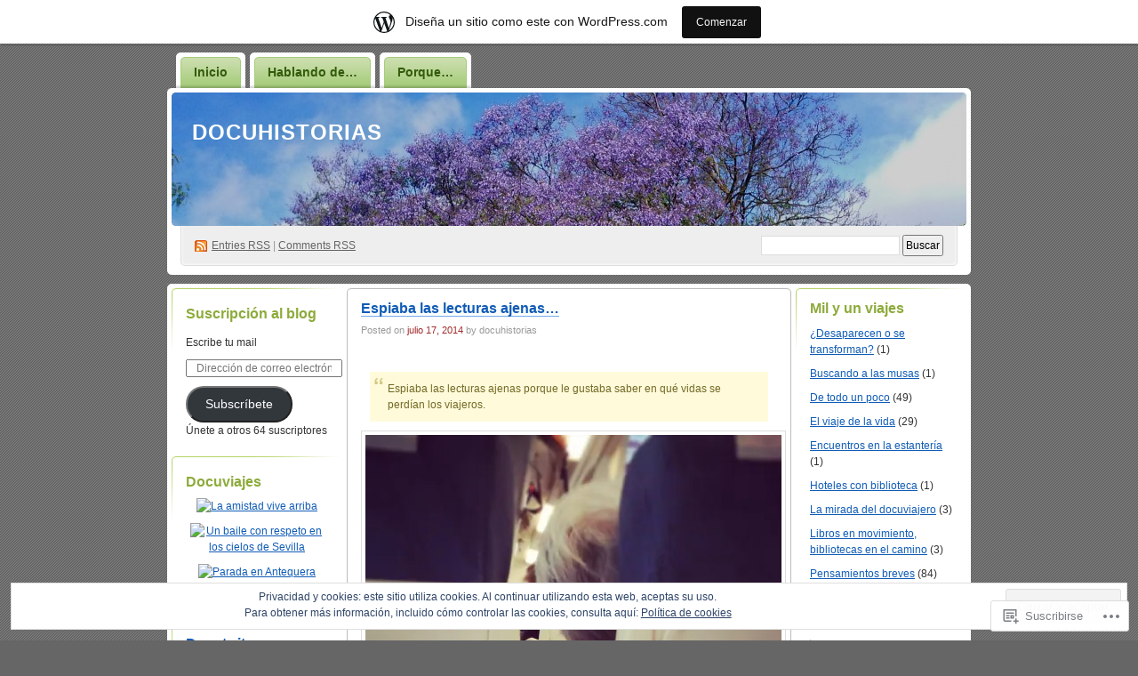

--- FILE ---
content_type: text/html; charset=UTF-8
request_url: https://docuhistorias.wordpress.com/tag/trenes/
body_size: 34195
content:
<!DOCTYPE html PUBLIC "-//W3C//DTD XHTML 1.0 Transitional//EN" "http://www.w3.org/TR/xhtml1/DTD/xhtml1-transitional.dtd">
<!--[if IE 8]>
<html id="ie8" xmlns="http://www.w3.org/1999/xhtml" lang="es">
<![endif]-->
<!--[if !(IE 8)]><!-->
<html xmlns="http://www.w3.org/1999/xhtml" lang="es">
<!--<![endif]-->
<head profile="http://gmpg.org/xfn/11">
<meta http-equiv="Content-Type" content="text/html; charset=UTF-8" />
<title>Trenes | Docuhistorias</title>
<link rel="pingback" href="https://docuhistorias.wordpress.com/xmlrpc.php" />
<meta name='robots' content='max-image-preview:large' />
<link rel='dns-prefetch' href='//s0.wp.com' />
<link rel='dns-prefetch' href='//af.pubmine.com' />
<link rel="alternate" type="application/rss+xml" title="Docuhistorias &raquo; Feed" href="https://docuhistorias.wordpress.com/feed/" />
<link rel="alternate" type="application/rss+xml" title="Docuhistorias &raquo; Feed de los comentarios" href="https://docuhistorias.wordpress.com/comments/feed/" />
<link rel="alternate" type="application/rss+xml" title="Docuhistorias &raquo; Etiqueta Trenes del feed" href="https://docuhistorias.wordpress.com/tag/trenes/feed/" />
	<script type="text/javascript">
		/* <![CDATA[ */
		function addLoadEvent(func) {
			var oldonload = window.onload;
			if (typeof window.onload != 'function') {
				window.onload = func;
			} else {
				window.onload = function () {
					oldonload();
					func();
				}
			}
		}
		/* ]]> */
	</script>
	<link crossorigin='anonymous' rel='stylesheet' id='all-css-0-1' href='/_static/??-eJx9jcEOwiAQRH9IXJsajAfjt1C64hZYSFlC+veiBxOj8Tgzb2agZWUTC7JArCqH6ogLNJodSgGsPU2eUAXTQDDmYAQLFNkC7m0pO/g9EMh3bEHJxnr1Ul/4FJJ7F6JZPQqxU5NZoaOfzr8v4hsxyQZyx9hfc51gJufGZ+kaL8NJD/p4OOtxeQB6zlia&cssminify=yes' type='text/css' media='all' />
<style id='wp-emoji-styles-inline-css'>

	img.wp-smiley, img.emoji {
		display: inline !important;
		border: none !important;
		box-shadow: none !important;
		height: 1em !important;
		width: 1em !important;
		margin: 0 0.07em !important;
		vertical-align: -0.1em !important;
		background: none !important;
		padding: 0 !important;
	}
/*# sourceURL=wp-emoji-styles-inline-css */
</style>
<link crossorigin='anonymous' rel='stylesheet' id='all-css-2-1' href='/wp-content/plugins/gutenberg-core/v22.2.0/build/styles/block-library/style.css?m=1764855221i&cssminify=yes' type='text/css' media='all' />
<style id='wp-block-library-inline-css'>
.has-text-align-justify {
	text-align:justify;
}
.has-text-align-justify{text-align:justify;}

/*# sourceURL=wp-block-library-inline-css */
</style><style id='global-styles-inline-css'>
:root{--wp--preset--aspect-ratio--square: 1;--wp--preset--aspect-ratio--4-3: 4/3;--wp--preset--aspect-ratio--3-4: 3/4;--wp--preset--aspect-ratio--3-2: 3/2;--wp--preset--aspect-ratio--2-3: 2/3;--wp--preset--aspect-ratio--16-9: 16/9;--wp--preset--aspect-ratio--9-16: 9/16;--wp--preset--color--black: #000000;--wp--preset--color--cyan-bluish-gray: #abb8c3;--wp--preset--color--white: #ffffff;--wp--preset--color--pale-pink: #f78da7;--wp--preset--color--vivid-red: #cf2e2e;--wp--preset--color--luminous-vivid-orange: #ff6900;--wp--preset--color--luminous-vivid-amber: #fcb900;--wp--preset--color--light-green-cyan: #7bdcb5;--wp--preset--color--vivid-green-cyan: #00d084;--wp--preset--color--pale-cyan-blue: #8ed1fc;--wp--preset--color--vivid-cyan-blue: #0693e3;--wp--preset--color--vivid-purple: #9b51e0;--wp--preset--gradient--vivid-cyan-blue-to-vivid-purple: linear-gradient(135deg,rgb(6,147,227) 0%,rgb(155,81,224) 100%);--wp--preset--gradient--light-green-cyan-to-vivid-green-cyan: linear-gradient(135deg,rgb(122,220,180) 0%,rgb(0,208,130) 100%);--wp--preset--gradient--luminous-vivid-amber-to-luminous-vivid-orange: linear-gradient(135deg,rgb(252,185,0) 0%,rgb(255,105,0) 100%);--wp--preset--gradient--luminous-vivid-orange-to-vivid-red: linear-gradient(135deg,rgb(255,105,0) 0%,rgb(207,46,46) 100%);--wp--preset--gradient--very-light-gray-to-cyan-bluish-gray: linear-gradient(135deg,rgb(238,238,238) 0%,rgb(169,184,195) 100%);--wp--preset--gradient--cool-to-warm-spectrum: linear-gradient(135deg,rgb(74,234,220) 0%,rgb(151,120,209) 20%,rgb(207,42,186) 40%,rgb(238,44,130) 60%,rgb(251,105,98) 80%,rgb(254,248,76) 100%);--wp--preset--gradient--blush-light-purple: linear-gradient(135deg,rgb(255,206,236) 0%,rgb(152,150,240) 100%);--wp--preset--gradient--blush-bordeaux: linear-gradient(135deg,rgb(254,205,165) 0%,rgb(254,45,45) 50%,rgb(107,0,62) 100%);--wp--preset--gradient--luminous-dusk: linear-gradient(135deg,rgb(255,203,112) 0%,rgb(199,81,192) 50%,rgb(65,88,208) 100%);--wp--preset--gradient--pale-ocean: linear-gradient(135deg,rgb(255,245,203) 0%,rgb(182,227,212) 50%,rgb(51,167,181) 100%);--wp--preset--gradient--electric-grass: linear-gradient(135deg,rgb(202,248,128) 0%,rgb(113,206,126) 100%);--wp--preset--gradient--midnight: linear-gradient(135deg,rgb(2,3,129) 0%,rgb(40,116,252) 100%);--wp--preset--font-size--small: 13px;--wp--preset--font-size--medium: 20px;--wp--preset--font-size--large: 36px;--wp--preset--font-size--x-large: 42px;--wp--preset--font-family--albert-sans: 'Albert Sans', sans-serif;--wp--preset--font-family--alegreya: Alegreya, serif;--wp--preset--font-family--arvo: Arvo, serif;--wp--preset--font-family--bodoni-moda: 'Bodoni Moda', serif;--wp--preset--font-family--bricolage-grotesque: 'Bricolage Grotesque', sans-serif;--wp--preset--font-family--cabin: Cabin, sans-serif;--wp--preset--font-family--chivo: Chivo, sans-serif;--wp--preset--font-family--commissioner: Commissioner, sans-serif;--wp--preset--font-family--cormorant: Cormorant, serif;--wp--preset--font-family--courier-prime: 'Courier Prime', monospace;--wp--preset--font-family--crimson-pro: 'Crimson Pro', serif;--wp--preset--font-family--dm-mono: 'DM Mono', monospace;--wp--preset--font-family--dm-sans: 'DM Sans', sans-serif;--wp--preset--font-family--dm-serif-display: 'DM Serif Display', serif;--wp--preset--font-family--domine: Domine, serif;--wp--preset--font-family--eb-garamond: 'EB Garamond', serif;--wp--preset--font-family--epilogue: Epilogue, sans-serif;--wp--preset--font-family--fahkwang: Fahkwang, sans-serif;--wp--preset--font-family--figtree: Figtree, sans-serif;--wp--preset--font-family--fira-sans: 'Fira Sans', sans-serif;--wp--preset--font-family--fjalla-one: 'Fjalla One', sans-serif;--wp--preset--font-family--fraunces: Fraunces, serif;--wp--preset--font-family--gabarito: Gabarito, system-ui;--wp--preset--font-family--ibm-plex-mono: 'IBM Plex Mono', monospace;--wp--preset--font-family--ibm-plex-sans: 'IBM Plex Sans', sans-serif;--wp--preset--font-family--ibarra-real-nova: 'Ibarra Real Nova', serif;--wp--preset--font-family--instrument-serif: 'Instrument Serif', serif;--wp--preset--font-family--inter: Inter, sans-serif;--wp--preset--font-family--josefin-sans: 'Josefin Sans', sans-serif;--wp--preset--font-family--jost: Jost, sans-serif;--wp--preset--font-family--libre-baskerville: 'Libre Baskerville', serif;--wp--preset--font-family--libre-franklin: 'Libre Franklin', sans-serif;--wp--preset--font-family--literata: Literata, serif;--wp--preset--font-family--lora: Lora, serif;--wp--preset--font-family--merriweather: Merriweather, serif;--wp--preset--font-family--montserrat: Montserrat, sans-serif;--wp--preset--font-family--newsreader: Newsreader, serif;--wp--preset--font-family--noto-sans-mono: 'Noto Sans Mono', sans-serif;--wp--preset--font-family--nunito: Nunito, sans-serif;--wp--preset--font-family--open-sans: 'Open Sans', sans-serif;--wp--preset--font-family--overpass: Overpass, sans-serif;--wp--preset--font-family--pt-serif: 'PT Serif', serif;--wp--preset--font-family--petrona: Petrona, serif;--wp--preset--font-family--piazzolla: Piazzolla, serif;--wp--preset--font-family--playfair-display: 'Playfair Display', serif;--wp--preset--font-family--plus-jakarta-sans: 'Plus Jakarta Sans', sans-serif;--wp--preset--font-family--poppins: Poppins, sans-serif;--wp--preset--font-family--raleway: Raleway, sans-serif;--wp--preset--font-family--roboto: Roboto, sans-serif;--wp--preset--font-family--roboto-slab: 'Roboto Slab', serif;--wp--preset--font-family--rubik: Rubik, sans-serif;--wp--preset--font-family--rufina: Rufina, serif;--wp--preset--font-family--sora: Sora, sans-serif;--wp--preset--font-family--source-sans-3: 'Source Sans 3', sans-serif;--wp--preset--font-family--source-serif-4: 'Source Serif 4', serif;--wp--preset--font-family--space-mono: 'Space Mono', monospace;--wp--preset--font-family--syne: Syne, sans-serif;--wp--preset--font-family--texturina: Texturina, serif;--wp--preset--font-family--urbanist: Urbanist, sans-serif;--wp--preset--font-family--work-sans: 'Work Sans', sans-serif;--wp--preset--spacing--20: 0.44rem;--wp--preset--spacing--30: 0.67rem;--wp--preset--spacing--40: 1rem;--wp--preset--spacing--50: 1.5rem;--wp--preset--spacing--60: 2.25rem;--wp--preset--spacing--70: 3.38rem;--wp--preset--spacing--80: 5.06rem;--wp--preset--shadow--natural: 6px 6px 9px rgba(0, 0, 0, 0.2);--wp--preset--shadow--deep: 12px 12px 50px rgba(0, 0, 0, 0.4);--wp--preset--shadow--sharp: 6px 6px 0px rgba(0, 0, 0, 0.2);--wp--preset--shadow--outlined: 6px 6px 0px -3px rgb(255, 255, 255), 6px 6px rgb(0, 0, 0);--wp--preset--shadow--crisp: 6px 6px 0px rgb(0, 0, 0);}:where(.is-layout-flex){gap: 0.5em;}:where(.is-layout-grid){gap: 0.5em;}body .is-layout-flex{display: flex;}.is-layout-flex{flex-wrap: wrap;align-items: center;}.is-layout-flex > :is(*, div){margin: 0;}body .is-layout-grid{display: grid;}.is-layout-grid > :is(*, div){margin: 0;}:where(.wp-block-columns.is-layout-flex){gap: 2em;}:where(.wp-block-columns.is-layout-grid){gap: 2em;}:where(.wp-block-post-template.is-layout-flex){gap: 1.25em;}:where(.wp-block-post-template.is-layout-grid){gap: 1.25em;}.has-black-color{color: var(--wp--preset--color--black) !important;}.has-cyan-bluish-gray-color{color: var(--wp--preset--color--cyan-bluish-gray) !important;}.has-white-color{color: var(--wp--preset--color--white) !important;}.has-pale-pink-color{color: var(--wp--preset--color--pale-pink) !important;}.has-vivid-red-color{color: var(--wp--preset--color--vivid-red) !important;}.has-luminous-vivid-orange-color{color: var(--wp--preset--color--luminous-vivid-orange) !important;}.has-luminous-vivid-amber-color{color: var(--wp--preset--color--luminous-vivid-amber) !important;}.has-light-green-cyan-color{color: var(--wp--preset--color--light-green-cyan) !important;}.has-vivid-green-cyan-color{color: var(--wp--preset--color--vivid-green-cyan) !important;}.has-pale-cyan-blue-color{color: var(--wp--preset--color--pale-cyan-blue) !important;}.has-vivid-cyan-blue-color{color: var(--wp--preset--color--vivid-cyan-blue) !important;}.has-vivid-purple-color{color: var(--wp--preset--color--vivid-purple) !important;}.has-black-background-color{background-color: var(--wp--preset--color--black) !important;}.has-cyan-bluish-gray-background-color{background-color: var(--wp--preset--color--cyan-bluish-gray) !important;}.has-white-background-color{background-color: var(--wp--preset--color--white) !important;}.has-pale-pink-background-color{background-color: var(--wp--preset--color--pale-pink) !important;}.has-vivid-red-background-color{background-color: var(--wp--preset--color--vivid-red) !important;}.has-luminous-vivid-orange-background-color{background-color: var(--wp--preset--color--luminous-vivid-orange) !important;}.has-luminous-vivid-amber-background-color{background-color: var(--wp--preset--color--luminous-vivid-amber) !important;}.has-light-green-cyan-background-color{background-color: var(--wp--preset--color--light-green-cyan) !important;}.has-vivid-green-cyan-background-color{background-color: var(--wp--preset--color--vivid-green-cyan) !important;}.has-pale-cyan-blue-background-color{background-color: var(--wp--preset--color--pale-cyan-blue) !important;}.has-vivid-cyan-blue-background-color{background-color: var(--wp--preset--color--vivid-cyan-blue) !important;}.has-vivid-purple-background-color{background-color: var(--wp--preset--color--vivid-purple) !important;}.has-black-border-color{border-color: var(--wp--preset--color--black) !important;}.has-cyan-bluish-gray-border-color{border-color: var(--wp--preset--color--cyan-bluish-gray) !important;}.has-white-border-color{border-color: var(--wp--preset--color--white) !important;}.has-pale-pink-border-color{border-color: var(--wp--preset--color--pale-pink) !important;}.has-vivid-red-border-color{border-color: var(--wp--preset--color--vivid-red) !important;}.has-luminous-vivid-orange-border-color{border-color: var(--wp--preset--color--luminous-vivid-orange) !important;}.has-luminous-vivid-amber-border-color{border-color: var(--wp--preset--color--luminous-vivid-amber) !important;}.has-light-green-cyan-border-color{border-color: var(--wp--preset--color--light-green-cyan) !important;}.has-vivid-green-cyan-border-color{border-color: var(--wp--preset--color--vivid-green-cyan) !important;}.has-pale-cyan-blue-border-color{border-color: var(--wp--preset--color--pale-cyan-blue) !important;}.has-vivid-cyan-blue-border-color{border-color: var(--wp--preset--color--vivid-cyan-blue) !important;}.has-vivid-purple-border-color{border-color: var(--wp--preset--color--vivid-purple) !important;}.has-vivid-cyan-blue-to-vivid-purple-gradient-background{background: var(--wp--preset--gradient--vivid-cyan-blue-to-vivid-purple) !important;}.has-light-green-cyan-to-vivid-green-cyan-gradient-background{background: var(--wp--preset--gradient--light-green-cyan-to-vivid-green-cyan) !important;}.has-luminous-vivid-amber-to-luminous-vivid-orange-gradient-background{background: var(--wp--preset--gradient--luminous-vivid-amber-to-luminous-vivid-orange) !important;}.has-luminous-vivid-orange-to-vivid-red-gradient-background{background: var(--wp--preset--gradient--luminous-vivid-orange-to-vivid-red) !important;}.has-very-light-gray-to-cyan-bluish-gray-gradient-background{background: var(--wp--preset--gradient--very-light-gray-to-cyan-bluish-gray) !important;}.has-cool-to-warm-spectrum-gradient-background{background: var(--wp--preset--gradient--cool-to-warm-spectrum) !important;}.has-blush-light-purple-gradient-background{background: var(--wp--preset--gradient--blush-light-purple) !important;}.has-blush-bordeaux-gradient-background{background: var(--wp--preset--gradient--blush-bordeaux) !important;}.has-luminous-dusk-gradient-background{background: var(--wp--preset--gradient--luminous-dusk) !important;}.has-pale-ocean-gradient-background{background: var(--wp--preset--gradient--pale-ocean) !important;}.has-electric-grass-gradient-background{background: var(--wp--preset--gradient--electric-grass) !important;}.has-midnight-gradient-background{background: var(--wp--preset--gradient--midnight) !important;}.has-small-font-size{font-size: var(--wp--preset--font-size--small) !important;}.has-medium-font-size{font-size: var(--wp--preset--font-size--medium) !important;}.has-large-font-size{font-size: var(--wp--preset--font-size--large) !important;}.has-x-large-font-size{font-size: var(--wp--preset--font-size--x-large) !important;}.has-albert-sans-font-family{font-family: var(--wp--preset--font-family--albert-sans) !important;}.has-alegreya-font-family{font-family: var(--wp--preset--font-family--alegreya) !important;}.has-arvo-font-family{font-family: var(--wp--preset--font-family--arvo) !important;}.has-bodoni-moda-font-family{font-family: var(--wp--preset--font-family--bodoni-moda) !important;}.has-bricolage-grotesque-font-family{font-family: var(--wp--preset--font-family--bricolage-grotesque) !important;}.has-cabin-font-family{font-family: var(--wp--preset--font-family--cabin) !important;}.has-chivo-font-family{font-family: var(--wp--preset--font-family--chivo) !important;}.has-commissioner-font-family{font-family: var(--wp--preset--font-family--commissioner) !important;}.has-cormorant-font-family{font-family: var(--wp--preset--font-family--cormorant) !important;}.has-courier-prime-font-family{font-family: var(--wp--preset--font-family--courier-prime) !important;}.has-crimson-pro-font-family{font-family: var(--wp--preset--font-family--crimson-pro) !important;}.has-dm-mono-font-family{font-family: var(--wp--preset--font-family--dm-mono) !important;}.has-dm-sans-font-family{font-family: var(--wp--preset--font-family--dm-sans) !important;}.has-dm-serif-display-font-family{font-family: var(--wp--preset--font-family--dm-serif-display) !important;}.has-domine-font-family{font-family: var(--wp--preset--font-family--domine) !important;}.has-eb-garamond-font-family{font-family: var(--wp--preset--font-family--eb-garamond) !important;}.has-epilogue-font-family{font-family: var(--wp--preset--font-family--epilogue) !important;}.has-fahkwang-font-family{font-family: var(--wp--preset--font-family--fahkwang) !important;}.has-figtree-font-family{font-family: var(--wp--preset--font-family--figtree) !important;}.has-fira-sans-font-family{font-family: var(--wp--preset--font-family--fira-sans) !important;}.has-fjalla-one-font-family{font-family: var(--wp--preset--font-family--fjalla-one) !important;}.has-fraunces-font-family{font-family: var(--wp--preset--font-family--fraunces) !important;}.has-gabarito-font-family{font-family: var(--wp--preset--font-family--gabarito) !important;}.has-ibm-plex-mono-font-family{font-family: var(--wp--preset--font-family--ibm-plex-mono) !important;}.has-ibm-plex-sans-font-family{font-family: var(--wp--preset--font-family--ibm-plex-sans) !important;}.has-ibarra-real-nova-font-family{font-family: var(--wp--preset--font-family--ibarra-real-nova) !important;}.has-instrument-serif-font-family{font-family: var(--wp--preset--font-family--instrument-serif) !important;}.has-inter-font-family{font-family: var(--wp--preset--font-family--inter) !important;}.has-josefin-sans-font-family{font-family: var(--wp--preset--font-family--josefin-sans) !important;}.has-jost-font-family{font-family: var(--wp--preset--font-family--jost) !important;}.has-libre-baskerville-font-family{font-family: var(--wp--preset--font-family--libre-baskerville) !important;}.has-libre-franklin-font-family{font-family: var(--wp--preset--font-family--libre-franklin) !important;}.has-literata-font-family{font-family: var(--wp--preset--font-family--literata) !important;}.has-lora-font-family{font-family: var(--wp--preset--font-family--lora) !important;}.has-merriweather-font-family{font-family: var(--wp--preset--font-family--merriweather) !important;}.has-montserrat-font-family{font-family: var(--wp--preset--font-family--montserrat) !important;}.has-newsreader-font-family{font-family: var(--wp--preset--font-family--newsreader) !important;}.has-noto-sans-mono-font-family{font-family: var(--wp--preset--font-family--noto-sans-mono) !important;}.has-nunito-font-family{font-family: var(--wp--preset--font-family--nunito) !important;}.has-open-sans-font-family{font-family: var(--wp--preset--font-family--open-sans) !important;}.has-overpass-font-family{font-family: var(--wp--preset--font-family--overpass) !important;}.has-pt-serif-font-family{font-family: var(--wp--preset--font-family--pt-serif) !important;}.has-petrona-font-family{font-family: var(--wp--preset--font-family--petrona) !important;}.has-piazzolla-font-family{font-family: var(--wp--preset--font-family--piazzolla) !important;}.has-playfair-display-font-family{font-family: var(--wp--preset--font-family--playfair-display) !important;}.has-plus-jakarta-sans-font-family{font-family: var(--wp--preset--font-family--plus-jakarta-sans) !important;}.has-poppins-font-family{font-family: var(--wp--preset--font-family--poppins) !important;}.has-raleway-font-family{font-family: var(--wp--preset--font-family--raleway) !important;}.has-roboto-font-family{font-family: var(--wp--preset--font-family--roboto) !important;}.has-roboto-slab-font-family{font-family: var(--wp--preset--font-family--roboto-slab) !important;}.has-rubik-font-family{font-family: var(--wp--preset--font-family--rubik) !important;}.has-rufina-font-family{font-family: var(--wp--preset--font-family--rufina) !important;}.has-sora-font-family{font-family: var(--wp--preset--font-family--sora) !important;}.has-source-sans-3-font-family{font-family: var(--wp--preset--font-family--source-sans-3) !important;}.has-source-serif-4-font-family{font-family: var(--wp--preset--font-family--source-serif-4) !important;}.has-space-mono-font-family{font-family: var(--wp--preset--font-family--space-mono) !important;}.has-syne-font-family{font-family: var(--wp--preset--font-family--syne) !important;}.has-texturina-font-family{font-family: var(--wp--preset--font-family--texturina) !important;}.has-urbanist-font-family{font-family: var(--wp--preset--font-family--urbanist) !important;}.has-work-sans-font-family{font-family: var(--wp--preset--font-family--work-sans) !important;}
/*# sourceURL=global-styles-inline-css */
</style>

<style id='classic-theme-styles-inline-css'>
/*! This file is auto-generated */
.wp-block-button__link{color:#fff;background-color:#32373c;border-radius:9999px;box-shadow:none;text-decoration:none;padding:calc(.667em + 2px) calc(1.333em + 2px);font-size:1.125em}.wp-block-file__button{background:#32373c;color:#fff;text-decoration:none}
/*# sourceURL=/wp-includes/css/classic-themes.min.css */
</style>
<link crossorigin='anonymous' rel='stylesheet' id='all-css-4-1' href='/_static/??-eJyFkNsOwjAIQH9IRuYWLw/Gb1k7VtF2bUrn4t/LYuIlJvpCgJxDAJwT2DgWGgsmPzkeBW00PtqL4Lqqd1UNwiF5gkzXqsWepTwJkHLzVFmRFb4NChO8ZmXSfkhdWYhAPXfkKSj2S5uTOmBMyiQCGgNPAcpJRfnyHm1Mk9HtnGvw71Yz946K4ODZXvJ/PpPe6zR1qNRb+UtyFEG/1BWO40cBg+84L+oxHOptW2/2TdOsz3dlI5Lh&cssminify=yes' type='text/css' media='all' />
<link crossorigin='anonymous' rel='stylesheet' id='print-css-5-1' href='/wp-content/mu-plugins/global-print/global-print.css?m=1465851035i&cssminify=yes' type='text/css' media='print' />
<style id='jetpack-global-styles-frontend-style-inline-css'>
:root { --font-headings: unset; --font-base: unset; --font-headings-default: -apple-system,BlinkMacSystemFont,"Segoe UI",Roboto,Oxygen-Sans,Ubuntu,Cantarell,"Helvetica Neue",sans-serif; --font-base-default: -apple-system,BlinkMacSystemFont,"Segoe UI",Roboto,Oxygen-Sans,Ubuntu,Cantarell,"Helvetica Neue",sans-serif;}
/*# sourceURL=jetpack-global-styles-frontend-style-inline-css */
</style>
<link crossorigin='anonymous' rel='stylesheet' id='all-css-8-1' href='/_static/??-eJyNjcsKAjEMRX/IGtQZBxfip0hMS9sxTYppGfx7H7gRN+7ugcs5sFRHKi1Ig9Jd5R6zGMyhVaTrh8G6QFHfORhYwlvw6P39PbPENZmt4G/ROQuBKWVkxxrVvuBH1lIoz2waILJekF+HUzlupnG3nQ77YZwfuRJIaQ==&cssminify=yes' type='text/css' media='all' />
<script type="text/javascript" id="wpcom-actionbar-placeholder-js-extra">
/* <![CDATA[ */
var actionbardata = {"siteID":"10861208","postID":"0","siteURL":"https://docuhistorias.wordpress.com","xhrURL":"https://docuhistorias.wordpress.com/wp-admin/admin-ajax.php","nonce":"761f12cbc2","isLoggedIn":"","statusMessage":"","subsEmailDefault":"instantly","proxyScriptUrl":"https://s0.wp.com/wp-content/js/wpcom-proxy-request.js?m=1513050504i&amp;ver=20211021","i18n":{"followedText":"Las nuevas entradas de este sitio aparecer\u00e1n ahora en tu \u003Ca href=\"https://wordpress.com/reader\"\u003ELector\u003C/a\u003E","foldBar":"Contraer esta barra","unfoldBar":"Expandir esta barra","shortLinkCopied":"El enlace corto se ha copiado al portapapeles."}};
//# sourceURL=wpcom-actionbar-placeholder-js-extra
/* ]]> */
</script>
<script type="text/javascript" id="jetpack-mu-wpcom-settings-js-before">
/* <![CDATA[ */
var JETPACK_MU_WPCOM_SETTINGS = {"assetsUrl":"https://s0.wp.com/wp-content/mu-plugins/jetpack-mu-wpcom-plugin/sun/jetpack_vendor/automattic/jetpack-mu-wpcom/src/build/"};
//# sourceURL=jetpack-mu-wpcom-settings-js-before
/* ]]> */
</script>
<script crossorigin='anonymous' type='text/javascript'  src='/_static/??/wp-content/js/rlt-proxy.js,/wp-content/blog-plugins/wordads-classes/js/cmp/v2/cmp-non-gdpr.js?m=1720530689j'></script>
<script type="text/javascript" id="rlt-proxy-js-after">
/* <![CDATA[ */
	rltInitialize( {"token":null,"iframeOrigins":["https:\/\/widgets.wp.com"]} );
//# sourceURL=rlt-proxy-js-after
/* ]]> */
</script>
<link rel="EditURI" type="application/rsd+xml" title="RSD" href="https://docuhistorias.wordpress.com/xmlrpc.php?rsd" />
<meta name="generator" content="WordPress.com" />

<!-- Jetpack Open Graph Tags -->
<meta property="og:type" content="website" />
<meta property="og:title" content="Trenes &#8211; Docuhistorias" />
<meta property="og:url" content="https://docuhistorias.wordpress.com/tag/trenes/" />
<meta property="og:site_name" content="Docuhistorias" />
<meta property="og:image" content="https://s0.wp.com/i/blank.jpg?m=1383295312i" />
<meta property="og:image:width" content="200" />
<meta property="og:image:height" content="200" />
<meta property="og:image:alt" content="" />
<meta property="og:locale" content="es_ES" />
<meta property="fb:app_id" content="249643311490" />
<meta name="twitter:creator" content="@docuhistorias" />
<meta name="twitter:site" content="@docuhistorias" />

<!-- End Jetpack Open Graph Tags -->
<link rel="shortcut icon" type="image/x-icon" href="https://s0.wp.com/i/favicon.ico?m=1713425267i" sizes="16x16 24x24 32x32 48x48" />
<link rel="icon" type="image/x-icon" href="https://s0.wp.com/i/favicon.ico?m=1713425267i" sizes="16x16 24x24 32x32 48x48" />
<link rel="apple-touch-icon" href="https://s0.wp.com/i/webclip.png?m=1713868326i" />
<link rel='openid.server' href='https://docuhistorias.wordpress.com/?openidserver=1' />
<link rel='openid.delegate' href='https://docuhistorias.wordpress.com/' />
<link rel="search" type="application/opensearchdescription+xml" href="https://docuhistorias.wordpress.com/osd.xml" title="Docuhistorias" />
<link rel="search" type="application/opensearchdescription+xml" href="https://s1.wp.com/opensearch.xml" title="WordPress.com" />
		<style id="wpcom-hotfix-masterbar-style">
			@media screen and (min-width: 783px) {
				#wpadminbar .quicklinks li#wp-admin-bar-my-account.with-avatar > a img {
					margin-top: 5px;
				}
			}
		</style>
		<meta name="description" content="Entradas sobre Trenes escritas por docuhistorias" />
<style type="text/css">
#header h1 a, #header h1 a:hover, #header .description {
color: #fff;
}
</style>
<script type="text/javascript">
/* <![CDATA[ */
var wa_client = {}; wa_client.cmd = []; wa_client.config = { 'blog_id': 10861208, 'blog_language': 'es', 'is_wordads': false, 'hosting_type': 0, 'afp_account_id': null, 'afp_host_id': 5038568878849053, 'theme': 'pub/digg3', '_': { 'title': 'Anuncio publicitario', 'privacy_settings': 'Ajustes de privacidad' }, 'formats': [ 'belowpost', 'bottom_sticky', 'sidebar_sticky_right', 'sidebar', 'gutenberg_rectangle', 'gutenberg_leaderboard', 'gutenberg_mobile_leaderboard', 'gutenberg_skyscraper' ] };
/* ]]> */
</script>
		<script type="text/javascript">

			window.doNotSellCallback = function() {

				var linkElements = [
					'a[href="https://wordpress.com/?ref=footer_blog"]',
					'a[href="https://wordpress.com/?ref=footer_website"]',
					'a[href="https://wordpress.com/?ref=vertical_footer"]',
					'a[href^="https://wordpress.com/?ref=footer_segment_"]',
				].join(',');

				var dnsLink = document.createElement( 'a' );
				dnsLink.href = 'https://wordpress.com/es/advertising-program-optout/';
				dnsLink.classList.add( 'do-not-sell-link' );
				dnsLink.rel = 'nofollow';
				dnsLink.style.marginLeft = '0.5em';
				dnsLink.textContent = 'No vendas ni compartas mi información personal';

				var creditLinks = document.querySelectorAll( linkElements );

				if ( 0 === creditLinks.length ) {
					return false;
				}

				Array.prototype.forEach.call( creditLinks, function( el ) {
					el.insertAdjacentElement( 'afterend', dnsLink );
				});

				return true;
			};

		</script>
		<script type="text/javascript">
	window.google_analytics_uacct = "UA-52447-2";
</script>

<script type="text/javascript">
	var _gaq = _gaq || [];
	_gaq.push(['_setAccount', 'UA-52447-2']);
	_gaq.push(['_gat._anonymizeIp']);
	_gaq.push(['_setDomainName', 'wordpress.com']);
	_gaq.push(['_initData']);
	_gaq.push(['_trackPageview']);

	(function() {
		var ga = document.createElement('script'); ga.type = 'text/javascript'; ga.async = true;
		ga.src = ('https:' == document.location.protocol ? 'https://ssl' : 'http://www') + '.google-analytics.com/ga.js';
		(document.getElementsByTagName('head')[0] || document.getElementsByTagName('body')[0]).appendChild(ga);
	})();
</script>
<link crossorigin='anonymous' rel='stylesheet' id='all-css-0-3' href='/_static/??-eJydjssKwkAMRX/INtQH6kL8FGnTUNLOTEKTofj3jvgAd+ouJ9x7uLBohZKckkPMlYY8cDIYybXF6clgOcGFE0KXOfQFO8OZ1VlK9oPqyKlGsxV8LY7S50AGC/cDuYGLVipWLvNroB9tj5lBcCr9hZXmP+dgO0s2Cu/M63H3neOp2e82x0OzbdbjDaodeyk=&cssminify=yes' type='text/css' media='all' />
</head>
<body class="archive tag tag-trenes tag-627021 wp-theme-pubdigg3 customizer-styles-applied jetpack-reblog-enabled has-marketing-bar has-marketing-bar-theme-digg-3-column"><div id="container">

<div id="header">

	<div id="menu">
		<ul class="menu">
	<li class="page_item"><a href="https://docuhistorias.wordpress.com/">Inicio</a></li>
	<li class="page_item page-item-795"><a href="https://docuhistorias.wordpress.com/etiquetas/">Hablando de&#8230;</a></li>
<li class="page_item page-item-2"><a href="https://docuhistorias.wordpress.com/about/">Porque&#8230;</a></li>
</ul>
	</div>

	<div id="header-box">
	<div id="header-image">
		<img src="https://docuhistorias.wordpress.com/wp-content/uploads/2011/06/cropped-dsc016921.jpg" alt="" />
	</div>
	<div id="header-overlay">
		<img src="https://s0.wp.com/wp-content/themes/pub/digg3/images/bg_header_overlay.png?m=1391151072i" alt="" />
	</div>

	<div id="pagetitle">
		<h1><a href="https://docuhistorias.wordpress.com/" title="Docuhistorias">Docuhistorias</a></h1>
	</div>

	<div id="syndication">
		<a href="https://docuhistorias.wordpress.com/feed/" title="Syndicate this site using RSS" class="feed">Entries <abbr title="Really Simple Syndication">RSS</abbr></a> &#124; <a href="https://docuhistorias.wordpress.com/comments/feed/" title="Syndicate comments using RSS">Comments RSS</a>
	</div>
	<div id="searchbox">
		<form method="get" id="searchform" action="https://docuhistorias.wordpress.com/">
<div>
	<input type="text" value="" name="s" id="s" />
	<input type="submit" id="searchsubmit" value="Buscar" />
</div>
</form>	</div>
	</div>
</div>

<div class="pagewrapper"><div id="page">

<!-- Start Obar -->

	<div class="obar">
<ul>

<li id="blog_subscription-2" class="widget widget_blog_subscription jetpack_subscription_widget"><h2 class="widgettitle"><label for="subscribe-field">Suscripción al blog</label></h2>


			<div class="wp-block-jetpack-subscriptions__container">
			<form
				action="https://subscribe.wordpress.com"
				method="post"
				accept-charset="utf-8"
				data-blog="10861208"
				data-post_access_level="everybody"
				id="subscribe-blog"
			>
				<p>Escribe tu mail</p>
				<p id="subscribe-email">
					<label
						id="subscribe-field-label"
						for="subscribe-field"
						class="screen-reader-text"
					>
						Dirección de correo electrónico:					</label>

					<input
							type="email"
							name="email"
							autocomplete="email"
							
							style="width: 95%; padding: 1px 10px"
							placeholder="Dirección de correo electrónico"
							value=""
							id="subscribe-field"
							required
						/>				</p>

				<p id="subscribe-submit"
									>
					<input type="hidden" name="action" value="subscribe"/>
					<input type="hidden" name="blog_id" value="10861208"/>
					<input type="hidden" name="source" value="https://docuhistorias.wordpress.com/tag/trenes/"/>
					<input type="hidden" name="sub-type" value="widget"/>
					<input type="hidden" name="redirect_fragment" value="subscribe-blog"/>
					<input type="hidden" id="_wpnonce" name="_wpnonce" value="bf230210a7" />					<button type="submit"
													class="wp-block-button__link"
																	>
						Subscríbete 					</button>
				</p>
			</form>
							<div class="wp-block-jetpack-subscriptions__subscount">
					Únete a otros 64 suscriptores				</div>
						</div>
			
</li>
<li id="flickr-2" class="widget widget_flickr"><h2 class="widgettitle">Docuviajes</h2>
<!-- Start of Flickr Widget -->
<div class="flickr-wrapper flickr-size-thumbnail">
	<div class="flickr-images">
		<a href="https://www.flickr.com/photos/docuviajes/7892314862/"><img src="https://live.staticflickr.com/8298/7892314862_9217cdd7e0_s.jpg" alt="La amistad vive arriba" title="La amistad vive arriba"  /></a><a href="https://www.flickr.com/photos/docuviajes/7892307484/"><img src="https://live.staticflickr.com/8322/7892307484_e1d849939f_s.jpg" alt="Un baile con respeto en los cielos de Sevilla" title="Un baile con respeto en los cielos de Sevilla"  /></a><a href="https://www.flickr.com/photos/docuviajes/7892285332/"><img src="https://live.staticflickr.com/8460/7892285332_e4d61ef8ea_s.jpg" alt="Parada en Antequera" title="Parada en Antequera"  /></a>	</div>

			<a class="flickr-more" href="https://www.flickr.com/photos/docuviajes/">
			Más fotos		</a>
	</div>
<!-- End of Flickr Widget -->
</li>
<li id="twitter-3" class="widget widget_twitter"><h2 class="widgettitle"><a href='http://twitter.com/docuhistorias'>Docutwit</a></h2>
<a class="twitter-timeline" data-height="600" data-dnt="true" href="https://twitter.com/docuhistorias">Tuits de docuhistorias</a></li>
<li id="media_image-2" class="widget widget_media_image"><h2 class="widgettitle">¡Llevátelo!</h2>
<style>.widget.widget_media_image { overflow: hidden; }.widget.widget_media_image img { height: auto; max-width: 100%; }</style><img width="150" height="150" src="https://docuhistorias.wordpress.com/wp-content/uploads/2009/12/docuhistoriasqr.png?w=150" class="image wp-image-3104 alignnone attachment-150x150 size-150x150" alt="" style="max-width: 100%; height: auto;" decoding="async" srcset="https://docuhistorias.wordpress.com/wp-content/uploads/2009/12/docuhistoriasqr.png?w=150 150w, https://docuhistorias.wordpress.com/wp-content/uploads/2009/12/docuhistoriasqr.png 200w" sizes="(max-width: 150px) 100vw, 150px" data-attachment-id="3104" data-permalink="https://docuhistorias.wordpress.com/about/docuhistoriasqr/" data-orig-file="https://docuhistorias.wordpress.com/wp-content/uploads/2009/12/docuhistoriasqr.png" data-orig-size="200,200" data-comments-opened="1" data-image-meta="{&quot;aperture&quot;:&quot;0&quot;,&quot;credit&quot;:&quot;&quot;,&quot;camera&quot;:&quot;&quot;,&quot;caption&quot;:&quot;&quot;,&quot;created_timestamp&quot;:&quot;0&quot;,&quot;copyright&quot;:&quot;&quot;,&quot;focal_length&quot;:&quot;0&quot;,&quot;iso&quot;:&quot;0&quot;,&quot;shutter_speed&quot;:&quot;0&quot;,&quot;title&quot;:&quot;&quot;}" data-image-title="docuhistoriasqr" data-image-description="" data-image-caption="" data-medium-file="https://docuhistorias.wordpress.com/wp-content/uploads/2009/12/docuhistoriasqr.png?w=200" data-large-file="https://docuhistorias.wordpress.com/wp-content/uploads/2009/12/docuhistoriasqr.png?w=200" /></li>
<li id="top-posts-2" class="widget widget_top-posts"><h2 class="widgettitle">Posts Más Vistos</h2>
<ul><li><a href="https://docuhistorias.wordpress.com/2015/02/07/pasear-por-un-cuadro/" class="bump-view" data-bump-view="tp">Pasear por un cuadro</a></li><li><a href="https://docuhistorias.wordpress.com/2014/08/10/me-gustan-los-mapas-porque-mienten/" class="bump-view" data-bump-view="tp">Me gustan los mapas porque mienten</a></li><li><a href="https://docuhistorias.wordpress.com/2014/07/17/espiaba-las-lecturas-ajenas/" class="bump-view" data-bump-view="tp">Espiaba las lecturas ajenas...</a></li><li><a href="https://docuhistorias.wordpress.com/2014/07/13/viajar-es-como-probarse-varias-vidas/" class="bump-view" data-bump-view="tp">Viajar es como probarse varias vidas...</a></li><li><a href="https://docuhistorias.wordpress.com/2014/07/12/un-viaje-por-andalucia-para-jugar-con-las-palabras/" class="bump-view" data-bump-view="tp">Un viaje por Andalucía para jugar con las palabras</a></li><li><a href="https://docuhistorias.wordpress.com/2014/07/12/travel-love/" class="bump-view" data-bump-view="tp">Travel love</a></li><li><a href="https://docuhistorias.wordpress.com/2014/07/01/nuestros-recuerdos-en-las-nubes/" class="bump-view" data-bump-view="tp">Nuestros recuerdos en las nubes</a></li><li><a href="https://docuhistorias.wordpress.com/2014/06/21/el-escribia-para-hacer-innumerable-la-conversacion/" class="bump-view" data-bump-view="tp">Él escribía para hacer innumerable la conversación</a></li><li><a href="https://docuhistorias.wordpress.com/2014/06/16/escribir-es/" class="bump-view" data-bump-view="tp">Escribir es...</a></li><li><a href="https://docuhistorias.wordpress.com/2014/06/10/uno-no-debe-nunca/" class="bump-view" data-bump-view="tp">Uno no debe nunca...</a></li></ul></li>

</ul>
	</div>

<!-- End Obar -->
	<div class="narrowcolumnwrapper"><div class="narrowcolumn">

		<div id="content" class="content">

			
				<div class="post-8134 post type-post status-publish format-standard hentry category-fotografias category-pensamientos-breves category-viajes-inventados tag-lectura tag-libros tag-mujeres tag-trenes tag-viajes" id="post-8134">

	<h2><a href="https://docuhistorias.wordpress.com/2014/07/17/espiaba-las-lecturas-ajenas/" rel="bookmark">Espiaba las lecturas&nbsp;ajenas&#8230;</a></h2>

	<div class="postinfo">
		Posted on <span class="postdate">julio 17, 2014</span> by docuhistorias	</div>

	<div class="entry">

		<p>&nbsp;</p>
<blockquote>
<p style="text-align:left;">Espiaba las lecturas ajenas porque le gustaba saber en qué vidas se perdían los viajeros.</p>
</blockquote>
<p style="text-align:left;"><a href="https://docuhistorias.wordpress.com/wp-content/uploads/2014/07/img_20140717_095135.jpg"><img data-attachment-id="8135" data-permalink="https://docuhistorias.wordpress.com/2014/07/17/espiaba-las-lecturas-ajenas/img_20140717_095135/" data-orig-file="https://docuhistorias.wordpress.com/wp-content/uploads/2014/07/img_20140717_095135.jpg" data-orig-size="1920,1920" data-comments-opened="1" data-image-meta="{&quot;aperture&quot;:&quot;0&quot;,&quot;credit&quot;:&quot;&quot;,&quot;camera&quot;:&quot;&quot;,&quot;caption&quot;:&quot;&quot;,&quot;created_timestamp&quot;:&quot;0&quot;,&quot;copyright&quot;:&quot;&quot;,&quot;focal_length&quot;:&quot;0&quot;,&quot;iso&quot;:&quot;0&quot;,&quot;shutter_speed&quot;:&quot;0&quot;,&quot;title&quot;:&quot;&quot;}" data-image-title="IMG_20140717_095135" data-image-description="" data-image-caption="" data-medium-file="https://docuhistorias.wordpress.com/wp-content/uploads/2014/07/img_20140717_095135.jpg?w=300" data-large-file="https://docuhistorias.wordpress.com/wp-content/uploads/2014/07/img_20140717_095135.jpg?w=468" class="aligncenter size-large wp-image-8135" src="https://docuhistorias.wordpress.com/wp-content/uploads/2014/07/img_20140717_095135.jpg?w=468&#038;h=468" alt="IMG_20140717_095135" width="468" height="468" srcset="https://docuhistorias.wordpress.com/wp-content/uploads/2014/07/img_20140717_095135.jpg?w=468 468w, https://docuhistorias.wordpress.com/wp-content/uploads/2014/07/img_20140717_095135.jpg?w=936 936w, https://docuhistorias.wordpress.com/wp-content/uploads/2014/07/img_20140717_095135.jpg?w=150 150w, https://docuhistorias.wordpress.com/wp-content/uploads/2014/07/img_20140717_095135.jpg?w=300 300w, https://docuhistorias.wordpress.com/wp-content/uploads/2014/07/img_20140717_095135.jpg?w=768 768w" sizes="(max-width: 468px) 100vw, 468px" /></a></p>
<p>&nbsp;</p>
<p>&nbsp;</p>
<p>&nbsp;</p>
<p>&nbsp;</p>
<p>&nbsp;</p>
<p>&nbsp;</p>
<div id="jp-post-flair" class="sharedaddy sd-like-enabled sd-sharing-enabled"><div class="sharedaddy sd-sharing-enabled"><div class="robots-nocontent sd-block sd-social sd-social-icon sd-sharing"><h3 class="sd-title">Compártelo</h3><div class="sd-content"><ul><li class="share-facebook"><a rel="nofollow noopener noreferrer"
				data-shared="sharing-facebook-8134"
				class="share-facebook sd-button share-icon no-text"
				href="https://docuhistorias.wordpress.com/2014/07/17/espiaba-las-lecturas-ajenas/?share=facebook"
				target="_blank"
				aria-labelledby="sharing-facebook-8134"
				>
				<span id="sharing-facebook-8134" hidden>Comparte en Facebook (Se abre en una ventana nueva)</span>
				<span>Facebook</span>
			</a></li><li class="share-twitter"><a rel="nofollow noopener noreferrer"
				data-shared="sharing-twitter-8134"
				class="share-twitter sd-button share-icon no-text"
				href="https://docuhistorias.wordpress.com/2014/07/17/espiaba-las-lecturas-ajenas/?share=twitter"
				target="_blank"
				aria-labelledby="sharing-twitter-8134"
				>
				<span id="sharing-twitter-8134" hidden>Compartir en X (Se abre en una ventana nueva)</span>
				<span>X</span>
			</a></li><li class="share-pinterest"><a rel="nofollow noopener noreferrer"
				data-shared="sharing-pinterest-8134"
				class="share-pinterest sd-button share-icon no-text"
				href="https://docuhistorias.wordpress.com/2014/07/17/espiaba-las-lecturas-ajenas/?share=pinterest"
				target="_blank"
				aria-labelledby="sharing-pinterest-8134"
				>
				<span id="sharing-pinterest-8134" hidden>Share on Pinterest (Se abre en una ventana nueva)</span>
				<span>Pinterest</span>
			</a></li><li class="share-print"><a rel="nofollow noopener noreferrer"
				data-shared="sharing-print-8134"
				class="share-print sd-button share-icon no-text"
				href="https://docuhistorias.wordpress.com/2014/07/17/espiaba-las-lecturas-ajenas/?share=print"
				target="_blank"
				aria-labelledby="sharing-print-8134"
				>
				<span id="sharing-print-8134" hidden>Imprimir (Se abre en una ventana nueva)</span>
				<span>Imprimir</span>
			</a></li><li class="share-email"><a rel="nofollow noopener noreferrer"
				data-shared="sharing-email-8134"
				class="share-email sd-button share-icon no-text"
				href="mailto:?subject=%5BEntrada%20compartida%5D%20Espiaba%20las%20lecturas%20ajenas...&#038;body=https%3A%2F%2Fdocuhistorias.wordpress.com%2F2014%2F07%2F17%2Fespiaba-las-lecturas-ajenas%2F&#038;share=email"
				target="_blank"
				aria-labelledby="sharing-email-8134"
				data-email-share-error-title="¿Tienes un correo electrónico configurado?" data-email-share-error-text="Si tienes problemas al compartir por correo electrónico, es posible que sea porque no tengas un correo electrónico configurado en tu navegador. Puede que tengas que crear un nuevo correo electrónico tú mismo." data-email-share-nonce="37ee608249" data-email-share-track-url="https://docuhistorias.wordpress.com/2014/07/17/espiaba-las-lecturas-ajenas/?share=email">
				<span id="sharing-email-8134" hidden>Email a link to a friend (Se abre en una ventana nueva)</span>
				<span>Correo electrónico</span>
			</a></li><li class="share-tumblr"><a rel="nofollow noopener noreferrer"
				data-shared="sharing-tumblr-8134"
				class="share-tumblr sd-button share-icon no-text"
				href="https://docuhistorias.wordpress.com/2014/07/17/espiaba-las-lecturas-ajenas/?share=tumblr"
				target="_blank"
				aria-labelledby="sharing-tumblr-8134"
				>
				<span id="sharing-tumblr-8134" hidden>Compartir en Tumblr (Se abre en una ventana nueva)</span>
				<span>Tumblr</span>
			</a></li><li class="share-linkedin"><a rel="nofollow noopener noreferrer"
				data-shared="sharing-linkedin-8134"
				class="share-linkedin sd-button share-icon no-text"
				href="https://docuhistorias.wordpress.com/2014/07/17/espiaba-las-lecturas-ajenas/?share=linkedin"
				target="_blank"
				aria-labelledby="sharing-linkedin-8134"
				>
				<span id="sharing-linkedin-8134" hidden>Share on LinkedIn (Se abre en una ventana nueva)</span>
				<span>LinkedIn</span>
			</a></li><li class="share-pocket"><a rel="nofollow noopener noreferrer"
				data-shared="sharing-pocket-8134"
				class="share-pocket sd-button share-icon no-text"
				href="https://docuhistorias.wordpress.com/2014/07/17/espiaba-las-lecturas-ajenas/?share=pocket"
				target="_blank"
				aria-labelledby="sharing-pocket-8134"
				>
				<span id="sharing-pocket-8134" hidden>Share on Pocket (Se abre en una ventana nueva)</span>
				<span>Pocket</span>
			</a></li><li class="share-reddit"><a rel="nofollow noopener noreferrer"
				data-shared="sharing-reddit-8134"
				class="share-reddit sd-button share-icon no-text"
				href="https://docuhistorias.wordpress.com/2014/07/17/espiaba-las-lecturas-ajenas/?share=reddit"
				target="_blank"
				aria-labelledby="sharing-reddit-8134"
				>
				<span id="sharing-reddit-8134" hidden>Compartir en Reddit (Se abre en una ventana nueva)</span>
				<span>Reddit</span>
			</a></li><li class="share-end"></li></ul></div></div></div><div class='sharedaddy sd-block sd-like jetpack-likes-widget-wrapper jetpack-likes-widget-unloaded' id='like-post-wrapper-10861208-8134-696f6d3172798' data-src='//widgets.wp.com/likes/index.html?ver=20260120#blog_id=10861208&amp;post_id=8134&amp;origin=docuhistorias.wordpress.com&amp;obj_id=10861208-8134-696f6d3172798' data-name='like-post-frame-10861208-8134-696f6d3172798' data-title='Me gusta o Compartir'><div class='likes-widget-placeholder post-likes-widget-placeholder' style='height: 55px;'><span class='button'><span>Me gusta</span></span> <span class='loading'>Cargando...</span></div><span class='sd-text-color'></span><a class='sd-link-color'></a></div></div>
		<p class="postinfo">
			Filed under: <a href="https://docuhistorias.wordpress.com/category/viajes-inventados/fotografias/" rel="category tag">Fotografías</a>, <a href="https://docuhistorias.wordpress.com/category/pensamientos-breves/" rel="category tag">Pensamientos breves</a>, <a href="https://docuhistorias.wordpress.com/category/viajes-inventados/" rel="category tag">Viajes inventados</a> &#124; Tagged: <a href="https://docuhistorias.wordpress.com/tag/lectura/" rel="tag">Lectura</a>, <a href="https://docuhistorias.wordpress.com/tag/libros/" rel="tag">Libros</a>, <a href="https://docuhistorias.wordpress.com/tag/mujeres/" rel="tag">Mujeres</a>, <a href="https://docuhistorias.wordpress.com/tag/trenes/" rel="tag">Trenes</a>, <a href="https://docuhistorias.wordpress.com/tag/viajes/" rel="tag">Viajes</a> &#124;			<a href="https://docuhistorias.wordpress.com/2014/07/17/espiaba-las-lecturas-ajenas/#respond">Leave a comment &#187;</a>		</p>

	</div>
</div>

			
				<div class="post-7278 post type-post status-publish format-standard hentry category-peliculas category-viajes-inventados tag-mujeres tag-peliculas tag-trenes tag-viajes" id="post-7278">

	<h2><a href="https://docuhistorias.wordpress.com/2013/12/28/el-viaje-de-madame-tutli-putli/" rel="bookmark">El viaje de Madame&nbsp;Tutli-Putli</a></h2>

	<div class="postinfo">
		Posted on <span class="postdate">diciembre 28, 2013</span> by docuhistorias	</div>

	<div class="entry">

		<p><a href="https://docuhistorias.wordpress.com/wp-content/uploads/2013/12/madame-tutli-putli.jpg"><img data-attachment-id="7284" data-permalink="https://docuhistorias.wordpress.com/2013/12/28/el-viaje-de-madame-tutli-putli/madame-tutli-putli/" data-orig-file="https://docuhistorias.wordpress.com/wp-content/uploads/2013/12/madame-tutli-putli.jpg" data-orig-size="1920,1080" data-comments-opened="1" data-image-meta="{&quot;aperture&quot;:&quot;0&quot;,&quot;credit&quot;:&quot;&quot;,&quot;camera&quot;:&quot;&quot;,&quot;caption&quot;:&quot;&quot;,&quot;created_timestamp&quot;:&quot;0&quot;,&quot;copyright&quot;:&quot;&quot;,&quot;focal_length&quot;:&quot;0&quot;,&quot;iso&quot;:&quot;0&quot;,&quot;shutter_speed&quot;:&quot;0&quot;,&quot;title&quot;:&quot;&quot;}" data-image-title="madame-tutli-putli" data-image-description="" data-image-caption="" data-medium-file="https://docuhistorias.wordpress.com/wp-content/uploads/2013/12/madame-tutli-putli.jpg?w=300" data-large-file="https://docuhistorias.wordpress.com/wp-content/uploads/2013/12/madame-tutli-putli.jpg?w=468" class="aligncenter size-large wp-image-7284" alt="madame-tutli-putli" src="https://docuhistorias.wordpress.com/wp-content/uploads/2013/12/madame-tutli-putli.jpg?w=468&#038;h=263" width="468" height="263" srcset="https://docuhistorias.wordpress.com/wp-content/uploads/2013/12/madame-tutli-putli.jpg?w=468 468w, https://docuhistorias.wordpress.com/wp-content/uploads/2013/12/madame-tutli-putli.jpg?w=936 936w, https://docuhistorias.wordpress.com/wp-content/uploads/2013/12/madame-tutli-putli.jpg?w=150 150w, https://docuhistorias.wordpress.com/wp-content/uploads/2013/12/madame-tutli-putli.jpg?w=300 300w, https://docuhistorias.wordpress.com/wp-content/uploads/2013/12/madame-tutli-putli.jpg?w=768 768w" sizes="(max-width: 468px) 100vw, 468px" /></a></p>
<p style="text-align:justify;">Madame Tutli-Putli se sube al tren nocturno con una fila interminable de maletas y todas sus pertenencias. ¿Qué empuja a esta mujer a llevar su vida a cuestas?. Llevados por la curiosidad entramos con ella al compartimento y asistimos al doble viaje, fisico e interior de la frágil mujer.</p>
<p style="text-align:justify;">Este cortometraje canadiense fue creado en 2007 con la técnica del stop-motion por <a href="http://www.imdb.com/name/nm2650321/" target="_blank">Chris Lavis</a> y <a href="http://www.imdb.com/name/nm2649299/" target="_blank">Maciek Szczerbowski</a> quienes estuvieron casi un mes en un tren captando el ritmo del viaje y la luz cambiante del recorrido nocturno. La grabación que duró cuatro años buscaba la manera de llevar la expresividad a las marionetas y encontraron la solución incluyéndoles ojos humanos fotograma a fotograma.</p>
<p style="text-align:justify;">El resultado es el viaje de esta mujer melancólica que al quedarse dormida tiene extrañas visiones, quizás sus miedos o acaso&#8230; es que lleva demasiado equipaje?. Por eso a mi se me antoja como metáfora del viaje de la vida y la necesidad de viajar ligero de equipaje.</p>
<p style="text-align:justify;">No está de más recordarlo ahora que hacemos balance del año que termina y pensamos en cómo mejorar el camino que emprendemos. Asi que olvidemos las mochilas&#8230; ¡Feliz viaje!</p>
<span class="embed-youtube" style="text-align:center; display: block;"><iframe class="youtube-player" width="468" height="264" src="https://www.youtube.com/embed/GGyLP6R4HTE?version=3&#038;rel=1&#038;showsearch=0&#038;showinfo=1&#038;iv_load_policy=1&#038;fs=1&#038;hl=es&#038;autohide=2&#038;wmode=transparent" allowfullscreen="true" style="border:0;" sandbox="allow-scripts allow-same-origin allow-popups allow-presentation allow-popups-to-escape-sandbox"></iframe></span>
<div id="atatags-370373-696f6d3174834">
		<script type="text/javascript">
			__ATA = window.__ATA || {};
			__ATA.cmd = window.__ATA.cmd || [];
			__ATA.cmd.push(function() {
				__ATA.initVideoSlot('atatags-370373-696f6d3174834', {
					sectionId: '370373',
					format: 'inread'
				});
			});
		</script>
	</div><div id="jp-post-flair" class="sharedaddy sd-like-enabled sd-sharing-enabled"><div class="sharedaddy sd-sharing-enabled"><div class="robots-nocontent sd-block sd-social sd-social-icon sd-sharing"><h3 class="sd-title">Compártelo</h3><div class="sd-content"><ul><li class="share-facebook"><a rel="nofollow noopener noreferrer"
				data-shared="sharing-facebook-7278"
				class="share-facebook sd-button share-icon no-text"
				href="https://docuhistorias.wordpress.com/2013/12/28/el-viaje-de-madame-tutli-putli/?share=facebook"
				target="_blank"
				aria-labelledby="sharing-facebook-7278"
				>
				<span id="sharing-facebook-7278" hidden>Comparte en Facebook (Se abre en una ventana nueva)</span>
				<span>Facebook</span>
			</a></li><li class="share-twitter"><a rel="nofollow noopener noreferrer"
				data-shared="sharing-twitter-7278"
				class="share-twitter sd-button share-icon no-text"
				href="https://docuhistorias.wordpress.com/2013/12/28/el-viaje-de-madame-tutli-putli/?share=twitter"
				target="_blank"
				aria-labelledby="sharing-twitter-7278"
				>
				<span id="sharing-twitter-7278" hidden>Compartir en X (Se abre en una ventana nueva)</span>
				<span>X</span>
			</a></li><li class="share-pinterest"><a rel="nofollow noopener noreferrer"
				data-shared="sharing-pinterest-7278"
				class="share-pinterest sd-button share-icon no-text"
				href="https://docuhistorias.wordpress.com/2013/12/28/el-viaje-de-madame-tutli-putli/?share=pinterest"
				target="_blank"
				aria-labelledby="sharing-pinterest-7278"
				>
				<span id="sharing-pinterest-7278" hidden>Share on Pinterest (Se abre en una ventana nueva)</span>
				<span>Pinterest</span>
			</a></li><li class="share-print"><a rel="nofollow noopener noreferrer"
				data-shared="sharing-print-7278"
				class="share-print sd-button share-icon no-text"
				href="https://docuhistorias.wordpress.com/2013/12/28/el-viaje-de-madame-tutli-putli/?share=print"
				target="_blank"
				aria-labelledby="sharing-print-7278"
				>
				<span id="sharing-print-7278" hidden>Imprimir (Se abre en una ventana nueva)</span>
				<span>Imprimir</span>
			</a></li><li class="share-email"><a rel="nofollow noopener noreferrer"
				data-shared="sharing-email-7278"
				class="share-email sd-button share-icon no-text"
				href="mailto:?subject=%5BEntrada%20compartida%5D%20El%20viaje%20de%20Madame%20Tutli-Putli&#038;body=https%3A%2F%2Fdocuhistorias.wordpress.com%2F2013%2F12%2F28%2Fel-viaje-de-madame-tutli-putli%2F&#038;share=email"
				target="_blank"
				aria-labelledby="sharing-email-7278"
				data-email-share-error-title="¿Tienes un correo electrónico configurado?" data-email-share-error-text="Si tienes problemas al compartir por correo electrónico, es posible que sea porque no tengas un correo electrónico configurado en tu navegador. Puede que tengas que crear un nuevo correo electrónico tú mismo." data-email-share-nonce="a8c1a2409e" data-email-share-track-url="https://docuhistorias.wordpress.com/2013/12/28/el-viaje-de-madame-tutli-putli/?share=email">
				<span id="sharing-email-7278" hidden>Email a link to a friend (Se abre en una ventana nueva)</span>
				<span>Correo electrónico</span>
			</a></li><li class="share-tumblr"><a rel="nofollow noopener noreferrer"
				data-shared="sharing-tumblr-7278"
				class="share-tumblr sd-button share-icon no-text"
				href="https://docuhistorias.wordpress.com/2013/12/28/el-viaje-de-madame-tutli-putli/?share=tumblr"
				target="_blank"
				aria-labelledby="sharing-tumblr-7278"
				>
				<span id="sharing-tumblr-7278" hidden>Compartir en Tumblr (Se abre en una ventana nueva)</span>
				<span>Tumblr</span>
			</a></li><li class="share-linkedin"><a rel="nofollow noopener noreferrer"
				data-shared="sharing-linkedin-7278"
				class="share-linkedin sd-button share-icon no-text"
				href="https://docuhistorias.wordpress.com/2013/12/28/el-viaje-de-madame-tutli-putli/?share=linkedin"
				target="_blank"
				aria-labelledby="sharing-linkedin-7278"
				>
				<span id="sharing-linkedin-7278" hidden>Share on LinkedIn (Se abre en una ventana nueva)</span>
				<span>LinkedIn</span>
			</a></li><li class="share-pocket"><a rel="nofollow noopener noreferrer"
				data-shared="sharing-pocket-7278"
				class="share-pocket sd-button share-icon no-text"
				href="https://docuhistorias.wordpress.com/2013/12/28/el-viaje-de-madame-tutli-putli/?share=pocket"
				target="_blank"
				aria-labelledby="sharing-pocket-7278"
				>
				<span id="sharing-pocket-7278" hidden>Share on Pocket (Se abre en una ventana nueva)</span>
				<span>Pocket</span>
			</a></li><li class="share-reddit"><a rel="nofollow noopener noreferrer"
				data-shared="sharing-reddit-7278"
				class="share-reddit sd-button share-icon no-text"
				href="https://docuhistorias.wordpress.com/2013/12/28/el-viaje-de-madame-tutli-putli/?share=reddit"
				target="_blank"
				aria-labelledby="sharing-reddit-7278"
				>
				<span id="sharing-reddit-7278" hidden>Compartir en Reddit (Se abre en una ventana nueva)</span>
				<span>Reddit</span>
			</a></li><li class="share-end"></li></ul></div></div></div><div class='sharedaddy sd-block sd-like jetpack-likes-widget-wrapper jetpack-likes-widget-unloaded' id='like-post-wrapper-10861208-7278-696f6d31757d6' data-src='//widgets.wp.com/likes/index.html?ver=20260120#blog_id=10861208&amp;post_id=7278&amp;origin=docuhistorias.wordpress.com&amp;obj_id=10861208-7278-696f6d31757d6' data-name='like-post-frame-10861208-7278-696f6d31757d6' data-title='Me gusta o Compartir'><div class='likes-widget-placeholder post-likes-widget-placeholder' style='height: 55px;'><span class='button'><span>Me gusta</span></span> <span class='loading'>Cargando...</span></div><span class='sd-text-color'></span><a class='sd-link-color'></a></div></div>
		<p class="postinfo">
			Filed under: <a href="https://docuhistorias.wordpress.com/category/viajes-inventados/peliculas/" rel="category tag">Películas</a>, <a href="https://docuhistorias.wordpress.com/category/viajes-inventados/" rel="category tag">Viajes inventados</a> &#124; Tagged: <a href="https://docuhistorias.wordpress.com/tag/mujeres/" rel="tag">Mujeres</a>, <a href="https://docuhistorias.wordpress.com/tag/peliculas/" rel="tag">Películas</a>, <a href="https://docuhistorias.wordpress.com/tag/trenes/" rel="tag">Trenes</a>, <a href="https://docuhistorias.wordpress.com/tag/viajes/" rel="tag">Viajes</a> &#124;			<a href="https://docuhistorias.wordpress.com/2013/12/28/el-viaje-de-madame-tutli-putli/#respond">Leave a comment &#187;</a>		</p>

	</div>
</div>

			
				<div class="post-6649 post type-post status-publish format-standard hentry category-pensamientos-breves tag-citas tag-lectura tag-trenes tag-viajes" id="post-6649">

	<h2><a href="https://docuhistorias.wordpress.com/2013/07/26/los-trenes-son-esas-maquinas-magicas/" rel="bookmark">Los trenes son esas máquinas&nbsp;mágicas&#8230;</a></h2>

	<div class="postinfo">
		Posted on <span class="postdate">julio 26, 2013</span> by docuhistorias	</div>

	<div class="entry">

		<blockquote>
<p style="text-align:center;">Los trenes son esas máquinas mágicas que tardan tantas horas en llegar a su destino que nos da tiempo a leer una o dos novelas</p>
<p style="text-align:center;"><a href="http://www.lunamiguel.com">Luna Miguel</a></p>
</blockquote>
<p><a href="https://docuhistorias.wordpress.com/wp-content/uploads/2013/07/wpid-2013-06-23-18-13-24.jpg"><img class="alignnone size-full" title="2013-06-23 18.13.24.jpg" alt="image" src="https://docuhistorias.wordpress.com/wp-content/uploads/2013/07/wpid-2013-06-23-18-13-24.jpg?w=468" /></a></p>
<div id="jp-post-flair" class="sharedaddy sd-like-enabled sd-sharing-enabled"><div class="sharedaddy sd-sharing-enabled"><div class="robots-nocontent sd-block sd-social sd-social-icon sd-sharing"><h3 class="sd-title">Compártelo</h3><div class="sd-content"><ul><li class="share-facebook"><a rel="nofollow noopener noreferrer"
				data-shared="sharing-facebook-6649"
				class="share-facebook sd-button share-icon no-text"
				href="https://docuhistorias.wordpress.com/2013/07/26/los-trenes-son-esas-maquinas-magicas/?share=facebook"
				target="_blank"
				aria-labelledby="sharing-facebook-6649"
				>
				<span id="sharing-facebook-6649" hidden>Comparte en Facebook (Se abre en una ventana nueva)</span>
				<span>Facebook</span>
			</a></li><li class="share-twitter"><a rel="nofollow noopener noreferrer"
				data-shared="sharing-twitter-6649"
				class="share-twitter sd-button share-icon no-text"
				href="https://docuhistorias.wordpress.com/2013/07/26/los-trenes-son-esas-maquinas-magicas/?share=twitter"
				target="_blank"
				aria-labelledby="sharing-twitter-6649"
				>
				<span id="sharing-twitter-6649" hidden>Compartir en X (Se abre en una ventana nueva)</span>
				<span>X</span>
			</a></li><li class="share-pinterest"><a rel="nofollow noopener noreferrer"
				data-shared="sharing-pinterest-6649"
				class="share-pinterest sd-button share-icon no-text"
				href="https://docuhistorias.wordpress.com/2013/07/26/los-trenes-son-esas-maquinas-magicas/?share=pinterest"
				target="_blank"
				aria-labelledby="sharing-pinterest-6649"
				>
				<span id="sharing-pinterest-6649" hidden>Share on Pinterest (Se abre en una ventana nueva)</span>
				<span>Pinterest</span>
			</a></li><li class="share-print"><a rel="nofollow noopener noreferrer"
				data-shared="sharing-print-6649"
				class="share-print sd-button share-icon no-text"
				href="https://docuhistorias.wordpress.com/2013/07/26/los-trenes-son-esas-maquinas-magicas/?share=print"
				target="_blank"
				aria-labelledby="sharing-print-6649"
				>
				<span id="sharing-print-6649" hidden>Imprimir (Se abre en una ventana nueva)</span>
				<span>Imprimir</span>
			</a></li><li class="share-email"><a rel="nofollow noopener noreferrer"
				data-shared="sharing-email-6649"
				class="share-email sd-button share-icon no-text"
				href="mailto:?subject=%5BEntrada%20compartida%5D%20Los%20trenes%20son%20esas%20m%C3%A1quinas%20m%C3%A1gicas...&#038;body=https%3A%2F%2Fdocuhistorias.wordpress.com%2F2013%2F07%2F26%2Flos-trenes-son-esas-maquinas-magicas%2F&#038;share=email"
				target="_blank"
				aria-labelledby="sharing-email-6649"
				data-email-share-error-title="¿Tienes un correo electrónico configurado?" data-email-share-error-text="Si tienes problemas al compartir por correo electrónico, es posible que sea porque no tengas un correo electrónico configurado en tu navegador. Puede que tengas que crear un nuevo correo electrónico tú mismo." data-email-share-nonce="9e944eae66" data-email-share-track-url="https://docuhistorias.wordpress.com/2013/07/26/los-trenes-son-esas-maquinas-magicas/?share=email">
				<span id="sharing-email-6649" hidden>Email a link to a friend (Se abre en una ventana nueva)</span>
				<span>Correo electrónico</span>
			</a></li><li class="share-tumblr"><a rel="nofollow noopener noreferrer"
				data-shared="sharing-tumblr-6649"
				class="share-tumblr sd-button share-icon no-text"
				href="https://docuhistorias.wordpress.com/2013/07/26/los-trenes-son-esas-maquinas-magicas/?share=tumblr"
				target="_blank"
				aria-labelledby="sharing-tumblr-6649"
				>
				<span id="sharing-tumblr-6649" hidden>Compartir en Tumblr (Se abre en una ventana nueva)</span>
				<span>Tumblr</span>
			</a></li><li class="share-linkedin"><a rel="nofollow noopener noreferrer"
				data-shared="sharing-linkedin-6649"
				class="share-linkedin sd-button share-icon no-text"
				href="https://docuhistorias.wordpress.com/2013/07/26/los-trenes-son-esas-maquinas-magicas/?share=linkedin"
				target="_blank"
				aria-labelledby="sharing-linkedin-6649"
				>
				<span id="sharing-linkedin-6649" hidden>Share on LinkedIn (Se abre en una ventana nueva)</span>
				<span>LinkedIn</span>
			</a></li><li class="share-pocket"><a rel="nofollow noopener noreferrer"
				data-shared="sharing-pocket-6649"
				class="share-pocket sd-button share-icon no-text"
				href="https://docuhistorias.wordpress.com/2013/07/26/los-trenes-son-esas-maquinas-magicas/?share=pocket"
				target="_blank"
				aria-labelledby="sharing-pocket-6649"
				>
				<span id="sharing-pocket-6649" hidden>Share on Pocket (Se abre en una ventana nueva)</span>
				<span>Pocket</span>
			</a></li><li class="share-reddit"><a rel="nofollow noopener noreferrer"
				data-shared="sharing-reddit-6649"
				class="share-reddit sd-button share-icon no-text"
				href="https://docuhistorias.wordpress.com/2013/07/26/los-trenes-son-esas-maquinas-magicas/?share=reddit"
				target="_blank"
				aria-labelledby="sharing-reddit-6649"
				>
				<span id="sharing-reddit-6649" hidden>Compartir en Reddit (Se abre en una ventana nueva)</span>
				<span>Reddit</span>
			</a></li><li class="share-end"></li></ul></div></div></div><div class='sharedaddy sd-block sd-like jetpack-likes-widget-wrapper jetpack-likes-widget-unloaded' id='like-post-wrapper-10861208-6649-696f6d31772a5' data-src='//widgets.wp.com/likes/index.html?ver=20260120#blog_id=10861208&amp;post_id=6649&amp;origin=docuhistorias.wordpress.com&amp;obj_id=10861208-6649-696f6d31772a5' data-name='like-post-frame-10861208-6649-696f6d31772a5' data-title='Me gusta o Compartir'><div class='likes-widget-placeholder post-likes-widget-placeholder' style='height: 55px;'><span class='button'><span>Me gusta</span></span> <span class='loading'>Cargando...</span></div><span class='sd-text-color'></span><a class='sd-link-color'></a></div></div>
		<p class="postinfo">
			Filed under: <a href="https://docuhistorias.wordpress.com/category/pensamientos-breves/" rel="category tag">Pensamientos breves</a> &#124; Tagged: <a href="https://docuhistorias.wordpress.com/tag/citas/" rel="tag">Citas</a>, <a href="https://docuhistorias.wordpress.com/tag/lectura/" rel="tag">Lectura</a>, <a href="https://docuhistorias.wordpress.com/tag/trenes/" rel="tag">Trenes</a>, <a href="https://docuhistorias.wordpress.com/tag/viajes/" rel="tag">Viajes</a> &#124;			<a href="https://docuhistorias.wordpress.com/2013/07/26/los-trenes-son-esas-maquinas-magicas/#respond">Leave a comment &#187;</a>		</p>

	</div>
</div>

			
				<div class="post-6398 post type-post status-publish format-standard hentry category-canciones category-el-viaje-de-la-vida category-viajes-inventados tag-autobuses tag-canciones tag-trenes tag-viajes" id="post-6398">

	<h2><a href="https://docuhistorias.wordpress.com/2013/07/08/historias-que-se-cruzan-en-un-autobus/" rel="bookmark">Historias que se cruzan en un&nbsp;autobús</a></h2>

	<div class="postinfo">
		Posted on <span class="postdate">julio 8, 2013</span> by docuhistorias	</div>

	<div class="entry">

		<div data-shortcode="caption" id="attachment_6401" style="width: 478px" class="wp-caption aligncenter"><a href="https://docuhistorias.wordpress.com/wp-content/uploads/2013/07/autobus-seattle.jpg"><img aria-describedby="caption-attachment-6401" data-attachment-id="6401" data-permalink="https://docuhistorias.wordpress.com/2013/07/08/historias-que-se-cruzan-en-un-autobus/autobus-seattle/" data-orig-file="https://docuhistorias.wordpress.com/wp-content/uploads/2013/07/autobus-seattle.jpg" data-orig-size="473,355" data-comments-opened="1" data-image-meta="{&quot;aperture&quot;:&quot;0&quot;,&quot;credit&quot;:&quot;&quot;,&quot;camera&quot;:&quot;&quot;,&quot;caption&quot;:&quot;&quot;,&quot;created_timestamp&quot;:&quot;0&quot;,&quot;copyright&quot;:&quot;&quot;,&quot;focal_length&quot;:&quot;0&quot;,&quot;iso&quot;:&quot;0&quot;,&quot;shutter_speed&quot;:&quot;0&quot;,&quot;title&quot;:&quot;&quot;}" data-image-title="autobus seattle" data-image-description="" data-image-caption="&lt;p&gt;Scene from Seattle During Free Ride Day, with People Boarding a Bus&lt;/p&gt;
" data-medium-file="https://docuhistorias.wordpress.com/wp-content/uploads/2013/07/autobus-seattle.jpg?w=300" data-large-file="https://docuhistorias.wordpress.com/wp-content/uploads/2013/07/autobus-seattle.jpg?w=468" class="size-full wp-image-6401" alt="Scene from Seattle During Free Ride Day, with People Boarding a Bus" src="https://docuhistorias.wordpress.com/wp-content/uploads/2013/07/autobus-seattle.jpg?w=468&#038;h=351" width="468" height="351" srcset="https://docuhistorias.wordpress.com/wp-content/uploads/2013/07/autobus-seattle.jpg?w=468&amp;h=351 468w, https://docuhistorias.wordpress.com/wp-content/uploads/2013/07/autobus-seattle.jpg?w=150&amp;h=113 150w, https://docuhistorias.wordpress.com/wp-content/uploads/2013/07/autobus-seattle.jpg?w=300&amp;h=225 300w, https://docuhistorias.wordpress.com/wp-content/uploads/2013/07/autobus-seattle.jpg 473w" sizes="(max-width: 468px) 100vw, 468px" /></a><p id="caption-attachment-6401" class="wp-caption-text">Autobús en Seattle</p></div>
<p style="text-align:justify;">Todo el día de acá para allá, ahora subo en <strong>autobús</strong>, cambio de línea, me bajo y me vuelvo a subir, luego el <strong>tren</strong>, otro autobús&#8230; ¿Cuántas vidas se cruzan al cabo del día? ¿Cuántas las historias, paralelas, convergentes, divergentes? Cuántas declaraciones de amor tras compartir madrugones en el metro, cuántas <strong>lecturas</strong> espiadas&#8230; Y cuántas las <strong>historias</strong> inventadas en tiempos de espera o de trayecto: el turista que lee la guía, el deportista que sueña con correr la maratón de Nueva York, los niños que emprenden su primera excursión, las jubiladas que «huyen» a descansar de los maridos, la <strong>mujer</strong> que fotografía nubes, las amantes secretas, el abuelo que se siente inseguro en cada viaje, el profe que corrige exámenes, la enamorada adicta al teléfono, el ejecutivo impaciente, la joven que ha decidido ser madre en soledad&#8230;</p>
<p style="text-align:justify;">Son gentes que ubicamos en movimiento, siempre entre los asientos del tren o el autobús, a los que hemos compuesto una historia y no reconocemos cuando los vemos fuera de contexto, sin maletas, paseando por la ciudad. Si les diéramos ocasión, tal vez descubriríamos que <strong>somos complementarios</strong> que, según nos cuenta esta canción de <a title="Web de Rozalén" href="http://www.rozalen.org/" target="_blank"><strong>Rozalén</strong></a> que hoy os traigo, las personas son sorpresas. ¿Te atreves o te escondes tras el libro, el móvil, el ordenador o la mirada perdida tras los cristales?</p>
<p style="text-align:justify;">Los que no tuvieron duda fueron los compañeros de viaje que, a base de compartir viajes desde Sevilla a Osuna, se animaron a publicar el blog <a href="http://osunaproximaestacion.blogspot.com.es/" target="_blank"><strong>La vida es un tren a Osuna</strong></a> en el que descubrían amaneceres, heladas, visitas curiosas y hasta <a title="Blog Osuna próxima estación" href="http://osunaproximaestacion.blogspot.com.es/2012/02/cronica-de-un-almuerzo-de-navidad-en-un.html" target="_blank">celebraron la Navidad</a>, con decoración de vagón incluída. Ideas de un <em>niño</em> que creció entre <a title="Blog Osuna próxima estación" href="http://osunaproximaestacion.blogspot.com.es/2011/02/nuestro-tren.html" target="_blank">historias de raíles y estaciones</a> y que se sigue emocionando, como yo, con <em>la cara y la cruz de cada partida de tren.</em></p>
<span class="embed-youtube" style="text-align:center; display: block;"><iframe class="youtube-player" width="468" height="264" src="https://www.youtube.com/embed/5K_8L93GFMA?version=3&#038;rel=1&#038;showsearch=0&#038;showinfo=1&#038;iv_load_policy=1&#038;fs=1&#038;hl=es&#038;autohide=2&#038;wmode=transparent" allowfullscreen="true" style="border:0;" sandbox="allow-scripts allow-same-origin allow-popups allow-presentation allow-popups-to-escape-sandbox"></iframe></span>
<blockquote><p>Cincuenta y seis son los asientos, sin contar con conductor,</p>
<p>seis las horas de trayecto, seis y media con parón.</p>
<p>Muchas son las vidas, que se cruzan de manera paralela,</p>
<p>increíble es la historia de quien viaja a tu vera.</p>
<p>La de cosas que te pierdes por no preguntar,</p>
<p>busca nuevas aventuras,</p>
<p>interésate por los demás.</p>
<p>Son sorpresas las personas, descúbrelas.</p>
<p>Y en el asiento primero hay un hombre muy aseado</p>
<p>que anda siempre preocupado por trabajo y por dinero,</p>
<p>necesita secretaria que elija hasta su corbata y prepare buen café.</p>
<p>Margarita es Colombiana, busca oficio algo apurada</p>
<p>y es perfecta para él.</p>
<p>La de cosas que te pierdes por no preguntar,</p>
<p>si ellos dos se conocieran todo iría genial.</p>
<p>Veinticinco y veintiseis son asientos ocupados por hijos de jubilados antiguos republicados,</p>
<p>formaban el pelotón, la quinta del biberón en la Guerra Civil.</p>
<p>Y los hijos llevan tiempo buscando la información, para un reencuentro perfecto.</p>
<p>La de cosas que te pierdes por no preguntar,</p>
<p>si ellos dos se conocieran todo iría genial.</p>
<p>Y es que en todo el autobús contamos con seis artistas,</p>
<p>uno canta, la otra baila y aquél toca el saxofón,</p>
<p>guitarrista, buen bajista, percusión y violinista</p>
<p>y Joaquín es productor.</p>
<p>Formarían un gran grupo,</p>
<p>toda una vida de lujo, en las listas de éxitos.</p>
<p>La de cosas que te pierdes por no preguntar,</p>
<p>si todos se conocieran todo iría genial.</p>
<p>La de cosas que te pierdes por no preguntar,</p>
<p>busca nuevas aventuras, interésate por los demás.</p>
<p>Son sorpresas las personas, descúbrelas…</p>
<p><strong>Rozalén</strong> «Autobús»</p></blockquote>
<div id="jp-post-flair" class="sharedaddy sd-like-enabled sd-sharing-enabled"><div class="sharedaddy sd-sharing-enabled"><div class="robots-nocontent sd-block sd-social sd-social-icon sd-sharing"><h3 class="sd-title">Compártelo</h3><div class="sd-content"><ul><li class="share-facebook"><a rel="nofollow noopener noreferrer"
				data-shared="sharing-facebook-6398"
				class="share-facebook sd-button share-icon no-text"
				href="https://docuhistorias.wordpress.com/2013/07/08/historias-que-se-cruzan-en-un-autobus/?share=facebook"
				target="_blank"
				aria-labelledby="sharing-facebook-6398"
				>
				<span id="sharing-facebook-6398" hidden>Comparte en Facebook (Se abre en una ventana nueva)</span>
				<span>Facebook</span>
			</a></li><li class="share-twitter"><a rel="nofollow noopener noreferrer"
				data-shared="sharing-twitter-6398"
				class="share-twitter sd-button share-icon no-text"
				href="https://docuhistorias.wordpress.com/2013/07/08/historias-que-se-cruzan-en-un-autobus/?share=twitter"
				target="_blank"
				aria-labelledby="sharing-twitter-6398"
				>
				<span id="sharing-twitter-6398" hidden>Compartir en X (Se abre en una ventana nueva)</span>
				<span>X</span>
			</a></li><li class="share-pinterest"><a rel="nofollow noopener noreferrer"
				data-shared="sharing-pinterest-6398"
				class="share-pinterest sd-button share-icon no-text"
				href="https://docuhistorias.wordpress.com/2013/07/08/historias-que-se-cruzan-en-un-autobus/?share=pinterest"
				target="_blank"
				aria-labelledby="sharing-pinterest-6398"
				>
				<span id="sharing-pinterest-6398" hidden>Share on Pinterest (Se abre en una ventana nueva)</span>
				<span>Pinterest</span>
			</a></li><li class="share-print"><a rel="nofollow noopener noreferrer"
				data-shared="sharing-print-6398"
				class="share-print sd-button share-icon no-text"
				href="https://docuhistorias.wordpress.com/2013/07/08/historias-que-se-cruzan-en-un-autobus/?share=print"
				target="_blank"
				aria-labelledby="sharing-print-6398"
				>
				<span id="sharing-print-6398" hidden>Imprimir (Se abre en una ventana nueva)</span>
				<span>Imprimir</span>
			</a></li><li class="share-email"><a rel="nofollow noopener noreferrer"
				data-shared="sharing-email-6398"
				class="share-email sd-button share-icon no-text"
				href="mailto:?subject=%5BEntrada%20compartida%5D%20Historias%20que%20se%20cruzan%20en%20un%20autob%C3%BAs&#038;body=https%3A%2F%2Fdocuhistorias.wordpress.com%2F2013%2F07%2F08%2Fhistorias-que-se-cruzan-en-un-autobus%2F&#038;share=email"
				target="_blank"
				aria-labelledby="sharing-email-6398"
				data-email-share-error-title="¿Tienes un correo electrónico configurado?" data-email-share-error-text="Si tienes problemas al compartir por correo electrónico, es posible que sea porque no tengas un correo electrónico configurado en tu navegador. Puede que tengas que crear un nuevo correo electrónico tú mismo." data-email-share-nonce="117dde650d" data-email-share-track-url="https://docuhistorias.wordpress.com/2013/07/08/historias-que-se-cruzan-en-un-autobus/?share=email">
				<span id="sharing-email-6398" hidden>Email a link to a friend (Se abre en una ventana nueva)</span>
				<span>Correo electrónico</span>
			</a></li><li class="share-tumblr"><a rel="nofollow noopener noreferrer"
				data-shared="sharing-tumblr-6398"
				class="share-tumblr sd-button share-icon no-text"
				href="https://docuhistorias.wordpress.com/2013/07/08/historias-que-se-cruzan-en-un-autobus/?share=tumblr"
				target="_blank"
				aria-labelledby="sharing-tumblr-6398"
				>
				<span id="sharing-tumblr-6398" hidden>Compartir en Tumblr (Se abre en una ventana nueva)</span>
				<span>Tumblr</span>
			</a></li><li class="share-linkedin"><a rel="nofollow noopener noreferrer"
				data-shared="sharing-linkedin-6398"
				class="share-linkedin sd-button share-icon no-text"
				href="https://docuhistorias.wordpress.com/2013/07/08/historias-que-se-cruzan-en-un-autobus/?share=linkedin"
				target="_blank"
				aria-labelledby="sharing-linkedin-6398"
				>
				<span id="sharing-linkedin-6398" hidden>Share on LinkedIn (Se abre en una ventana nueva)</span>
				<span>LinkedIn</span>
			</a></li><li class="share-pocket"><a rel="nofollow noopener noreferrer"
				data-shared="sharing-pocket-6398"
				class="share-pocket sd-button share-icon no-text"
				href="https://docuhistorias.wordpress.com/2013/07/08/historias-que-se-cruzan-en-un-autobus/?share=pocket"
				target="_blank"
				aria-labelledby="sharing-pocket-6398"
				>
				<span id="sharing-pocket-6398" hidden>Share on Pocket (Se abre en una ventana nueva)</span>
				<span>Pocket</span>
			</a></li><li class="share-reddit"><a rel="nofollow noopener noreferrer"
				data-shared="sharing-reddit-6398"
				class="share-reddit sd-button share-icon no-text"
				href="https://docuhistorias.wordpress.com/2013/07/08/historias-que-se-cruzan-en-un-autobus/?share=reddit"
				target="_blank"
				aria-labelledby="sharing-reddit-6398"
				>
				<span id="sharing-reddit-6398" hidden>Compartir en Reddit (Se abre en una ventana nueva)</span>
				<span>Reddit</span>
			</a></li><li class="share-end"></li></ul></div></div></div><div class='sharedaddy sd-block sd-like jetpack-likes-widget-wrapper jetpack-likes-widget-unloaded' id='like-post-wrapper-10861208-6398-696f6d317a691' data-src='//widgets.wp.com/likes/index.html?ver=20260120#blog_id=10861208&amp;post_id=6398&amp;origin=docuhistorias.wordpress.com&amp;obj_id=10861208-6398-696f6d317a691' data-name='like-post-frame-10861208-6398-696f6d317a691' data-title='Me gusta o Compartir'><div class='likes-widget-placeholder post-likes-widget-placeholder' style='height: 55px;'><span class='button'><span>Me gusta</span></span> <span class='loading'>Cargando...</span></div><span class='sd-text-color'></span><a class='sd-link-color'></a></div></div>
		<p class="postinfo">
			Filed under: <a href="https://docuhistorias.wordpress.com/category/viajes-inventados/canciones/" rel="category tag">Canciones</a>, <a href="https://docuhistorias.wordpress.com/category/el-viaje-de-la-vida/" rel="category tag">El viaje de la vida</a>, <a href="https://docuhistorias.wordpress.com/category/viajes-inventados/" rel="category tag">Viajes inventados</a> &#124; Tagged: <a href="https://docuhistorias.wordpress.com/tag/autobuses/" rel="tag">Autobuses</a>, <a href="https://docuhistorias.wordpress.com/tag/canciones/" rel="tag">Canciones</a>, <a href="https://docuhistorias.wordpress.com/tag/trenes/" rel="tag">Trenes</a>, <a href="https://docuhistorias.wordpress.com/tag/viajes/" rel="tag">Viajes</a> &#124;			<a href="https://docuhistorias.wordpress.com/2013/07/08/historias-que-se-cruzan-en-un-autobus/#respond">Leave a comment &#187;</a>		</p>

	</div>
</div>

			
				<div class="post-5529 post type-post status-publish format-standard hentry category-de-todo-un-poco tag-bibliotecas tag-libros tag-trenes" id="post-5529">

	<h2><a href="https://docuhistorias.wordpress.com/2013/04/21/todos-los-libros/" rel="bookmark">Todos los libros&#8230;</a></h2>

	<div class="postinfo">
		Posted on <span class="postdate">abril 21, 2013</span> by docuhistorias	</div>

	<div class="entry">

		<p><a href="https://docuhistorias.wordpress.com/wp-content/uploads/2013/04/maleta.jpg"><img data-attachment-id="5533" data-permalink="https://docuhistorias.wordpress.com/2013/04/21/todos-los-libros/maleta-2/" data-orig-file="https://docuhistorias.wordpress.com/wp-content/uploads/2013/04/maleta.jpg" data-orig-size="467,700" data-comments-opened="1" data-image-meta="{&quot;aperture&quot;:&quot;0&quot;,&quot;credit&quot;:&quot;&quot;,&quot;camera&quot;:&quot;&quot;,&quot;caption&quot;:&quot;&quot;,&quot;created_timestamp&quot;:&quot;0&quot;,&quot;copyright&quot;:&quot;&quot;,&quot;focal_length&quot;:&quot;0&quot;,&quot;iso&quot;:&quot;0&quot;,&quot;shutter_speed&quot;:&quot;0&quot;,&quot;title&quot;:&quot;&quot;}" data-image-title="maleta" data-image-description="" data-image-caption="" data-medium-file="https://docuhistorias.wordpress.com/wp-content/uploads/2013/04/maleta.jpg?w=200" data-large-file="https://docuhistorias.wordpress.com/wp-content/uploads/2013/04/maleta.jpg?w=467" loading="lazy" class="aligncenter size-full wp-image-5533" alt="maleta" src="https://docuhistorias.wordpress.com/wp-content/uploads/2013/04/maleta.jpg?w=468"   srcset="https://docuhistorias.wordpress.com/wp-content/uploads/2013/04/maleta.jpg 467w, https://docuhistorias.wordpress.com/wp-content/uploads/2013/04/maleta.jpg?w=100&amp;h=150 100w, https://docuhistorias.wordpress.com/wp-content/uploads/2013/04/maleta.jpg?w=200&amp;h=300 200w" sizes="(max-width: 467px) 100vw, 467px" /></a></p>
<blockquote><p>Arañadas tapas de un verde ajado, como el de un terciopelo muchas veces expuesto a la luz.<br />
Tapas del color del tabaco.  Y el de los corales de las islas Filipinas.<br />
Tapas del color de la luz del atardecer en Nueva Inglaterra -mis otros veranos-<br />
Tapas con olor a cobalto, a moho dulce, a gusanos de seda, a madreselva, a coñac,  a tierra mojada.<br />
Tapas estampadas en dos líneas en oro desvaido, en azul prusia, en blanco sucio de nieve.<br />
Los libros de tapas de cartón forradas con telas y los libros de tapas flexibles para los dias de tren o playa.<br />
Libros en miniatura (los poemas de Verlaine) y libros gigantescos (algunas novelas de Balzac).<br />
Libros que podrian sujetar un edificio entero ( por lo que dicen o cómo lo dicen).<br />
Ningun libro malo entre tantos libros</p></blockquote>
<p style="text-align:right;">Mary Anne Clark Bremer.  «Una biblioteca de verano»</p>
<p style="text-align:justify;">Yo añadiría a este canto de amor al libro, los libros que se comentan, los libros que se regalan, los libros que se dedican, los libros que se prestan, los libros que te encuentran, los libros que se comparten y los que se leen a cuatro ojos, porque no existen libros sin lectores, no hay conocimiento ni gozo si no se comparte.</p>
<p style="text-align:justify;">Ahora, añade tú los tuyos&#8230;</p>
<p style="text-align:center;">  <strong>¡Feliz Día del Libro!</strong></p>
<div id="jp-post-flair" class="sharedaddy sd-like-enabled sd-sharing-enabled"><div class="sharedaddy sd-sharing-enabled"><div class="robots-nocontent sd-block sd-social sd-social-icon sd-sharing"><h3 class="sd-title">Compártelo</h3><div class="sd-content"><ul><li class="share-facebook"><a rel="nofollow noopener noreferrer"
				data-shared="sharing-facebook-5529"
				class="share-facebook sd-button share-icon no-text"
				href="https://docuhistorias.wordpress.com/2013/04/21/todos-los-libros/?share=facebook"
				target="_blank"
				aria-labelledby="sharing-facebook-5529"
				>
				<span id="sharing-facebook-5529" hidden>Comparte en Facebook (Se abre en una ventana nueva)</span>
				<span>Facebook</span>
			</a></li><li class="share-twitter"><a rel="nofollow noopener noreferrer"
				data-shared="sharing-twitter-5529"
				class="share-twitter sd-button share-icon no-text"
				href="https://docuhistorias.wordpress.com/2013/04/21/todos-los-libros/?share=twitter"
				target="_blank"
				aria-labelledby="sharing-twitter-5529"
				>
				<span id="sharing-twitter-5529" hidden>Compartir en X (Se abre en una ventana nueva)</span>
				<span>X</span>
			</a></li><li class="share-pinterest"><a rel="nofollow noopener noreferrer"
				data-shared="sharing-pinterest-5529"
				class="share-pinterest sd-button share-icon no-text"
				href="https://docuhistorias.wordpress.com/2013/04/21/todos-los-libros/?share=pinterest"
				target="_blank"
				aria-labelledby="sharing-pinterest-5529"
				>
				<span id="sharing-pinterest-5529" hidden>Share on Pinterest (Se abre en una ventana nueva)</span>
				<span>Pinterest</span>
			</a></li><li class="share-print"><a rel="nofollow noopener noreferrer"
				data-shared="sharing-print-5529"
				class="share-print sd-button share-icon no-text"
				href="https://docuhistorias.wordpress.com/2013/04/21/todos-los-libros/?share=print"
				target="_blank"
				aria-labelledby="sharing-print-5529"
				>
				<span id="sharing-print-5529" hidden>Imprimir (Se abre en una ventana nueva)</span>
				<span>Imprimir</span>
			</a></li><li class="share-email"><a rel="nofollow noopener noreferrer"
				data-shared="sharing-email-5529"
				class="share-email sd-button share-icon no-text"
				href="mailto:?subject=%5BEntrada%20compartida%5D%20Todos%20los%20libros...&#038;body=https%3A%2F%2Fdocuhistorias.wordpress.com%2F2013%2F04%2F21%2Ftodos-los-libros%2F&#038;share=email"
				target="_blank"
				aria-labelledby="sharing-email-5529"
				data-email-share-error-title="¿Tienes un correo electrónico configurado?" data-email-share-error-text="Si tienes problemas al compartir por correo electrónico, es posible que sea porque no tengas un correo electrónico configurado en tu navegador. Puede que tengas que crear un nuevo correo electrónico tú mismo." data-email-share-nonce="bb4aa659b7" data-email-share-track-url="https://docuhistorias.wordpress.com/2013/04/21/todos-los-libros/?share=email">
				<span id="sharing-email-5529" hidden>Email a link to a friend (Se abre en una ventana nueva)</span>
				<span>Correo electrónico</span>
			</a></li><li class="share-tumblr"><a rel="nofollow noopener noreferrer"
				data-shared="sharing-tumblr-5529"
				class="share-tumblr sd-button share-icon no-text"
				href="https://docuhistorias.wordpress.com/2013/04/21/todos-los-libros/?share=tumblr"
				target="_blank"
				aria-labelledby="sharing-tumblr-5529"
				>
				<span id="sharing-tumblr-5529" hidden>Compartir en Tumblr (Se abre en una ventana nueva)</span>
				<span>Tumblr</span>
			</a></li><li class="share-linkedin"><a rel="nofollow noopener noreferrer"
				data-shared="sharing-linkedin-5529"
				class="share-linkedin sd-button share-icon no-text"
				href="https://docuhistorias.wordpress.com/2013/04/21/todos-los-libros/?share=linkedin"
				target="_blank"
				aria-labelledby="sharing-linkedin-5529"
				>
				<span id="sharing-linkedin-5529" hidden>Share on LinkedIn (Se abre en una ventana nueva)</span>
				<span>LinkedIn</span>
			</a></li><li class="share-pocket"><a rel="nofollow noopener noreferrer"
				data-shared="sharing-pocket-5529"
				class="share-pocket sd-button share-icon no-text"
				href="https://docuhistorias.wordpress.com/2013/04/21/todos-los-libros/?share=pocket"
				target="_blank"
				aria-labelledby="sharing-pocket-5529"
				>
				<span id="sharing-pocket-5529" hidden>Share on Pocket (Se abre en una ventana nueva)</span>
				<span>Pocket</span>
			</a></li><li class="share-reddit"><a rel="nofollow noopener noreferrer"
				data-shared="sharing-reddit-5529"
				class="share-reddit sd-button share-icon no-text"
				href="https://docuhistorias.wordpress.com/2013/04/21/todos-los-libros/?share=reddit"
				target="_blank"
				aria-labelledby="sharing-reddit-5529"
				>
				<span id="sharing-reddit-5529" hidden>Compartir en Reddit (Se abre en una ventana nueva)</span>
				<span>Reddit</span>
			</a></li><li class="share-end"></li></ul></div></div></div><div class='sharedaddy sd-block sd-like jetpack-likes-widget-wrapper jetpack-likes-widget-unloaded' id='like-post-wrapper-10861208-5529-696f6d317e8f3' data-src='//widgets.wp.com/likes/index.html?ver=20260120#blog_id=10861208&amp;post_id=5529&amp;origin=docuhistorias.wordpress.com&amp;obj_id=10861208-5529-696f6d317e8f3' data-name='like-post-frame-10861208-5529-696f6d317e8f3' data-title='Me gusta o Compartir'><div class='likes-widget-placeholder post-likes-widget-placeholder' style='height: 55px;'><span class='button'><span>Me gusta</span></span> <span class='loading'>Cargando...</span></div><span class='sd-text-color'></span><a class='sd-link-color'></a></div></div>
		<p class="postinfo">
			Filed under: <a href="https://docuhistorias.wordpress.com/category/de-todo-un-poco/" rel="category tag">De todo un poco</a> &#124; Tagged: <a href="https://docuhistorias.wordpress.com/tag/bibliotecas/" rel="tag">Bibliotecas</a>, <a href="https://docuhistorias.wordpress.com/tag/libros/" rel="tag">Libros</a>, <a href="https://docuhistorias.wordpress.com/tag/trenes/" rel="tag">Trenes</a> &#124;			<a href="https://docuhistorias.wordpress.com/2013/04/21/todos-los-libros/#comments">2 Comments &#187;</a>		</p>

	</div>
</div>

			
				<div class="post-3826 post type-post status-publish format-standard hentry category-pensamientos-breves tag-citas tag-libros tag-trenes tag-viajes" id="post-3826">

	<h2><a href="https://docuhistorias.wordpress.com/2012/11/07/siempre-quise-dar-la-vuelta-al-mundo/" rel="bookmark">Siempre quise dar la vuelta al&nbsp;mundo&#8230;</a></h2>

	<div class="postinfo">
		Posted on <span class="postdate">noviembre 7, 2012</span> by docuhistorias	</div>

	<div class="entry">

		<blockquote>
<p style="text-align:justify;">Siempre tuve la eterna ilusión de comprar un billete para poder dar la vuelta al mundo en ferrocarril, armado exclusivamente de una novela interminable, con la mochila terciada de mudas que no necesitasen recambio y el alma abierta para percibir tantas sensaciones y sabores como animales tenía el Arca de Noé.</p>
<p style="text-align:center;">Carlos Carnicero</p>
<p style="text-align:center;">1951</p>
<p style="text-align:center;">Periodista español</p>
<p style="text-align:center;">«Las traviesas ferroviarias. En: Viajar, enero 2009, p. 68</p>
</blockquote>
<p style="text-align:center;"><a href="https://docuhistorias.wordpress.com/wp-content/uploads/2012/07/libro-tren.jpg"><img data-attachment-id="4657" data-permalink="https://docuhistorias.wordpress.com/2012/11/07/siempre-quise-dar-la-vuelta-al-mundo/libro-tren/" data-orig-file="https://docuhistorias.wordpress.com/wp-content/uploads/2012/07/libro-tren.jpg" data-orig-size="480,551" data-comments-opened="1" data-image-meta="{&quot;aperture&quot;:&quot;0&quot;,&quot;credit&quot;:&quot;&quot;,&quot;camera&quot;:&quot;&quot;,&quot;caption&quot;:&quot;&quot;,&quot;created_timestamp&quot;:&quot;0&quot;,&quot;copyright&quot;:&quot;&quot;,&quot;focal_length&quot;:&quot;0&quot;,&quot;iso&quot;:&quot;0&quot;,&quot;shutter_speed&quot;:&quot;0&quot;,&quot;title&quot;:&quot;&quot;}" data-image-title="libro-tren" data-image-description="" data-image-caption="" data-medium-file="https://docuhistorias.wordpress.com/wp-content/uploads/2012/07/libro-tren.jpg?w=261" data-large-file="https://docuhistorias.wordpress.com/wp-content/uploads/2012/07/libro-tren.jpg?w=468" loading="lazy" class="aligncenter size-full wp-image-4657" title="libro-tren" alt="" src="https://docuhistorias.wordpress.com/wp-content/uploads/2012/07/libro-tren.jpg?w=468&#038;h=537" height="537" width="468" srcset="https://docuhistorias.wordpress.com/wp-content/uploads/2012/07/libro-tren.jpg?w=468&amp;h=537 468w, https://docuhistorias.wordpress.com/wp-content/uploads/2012/07/libro-tren.jpg?w=131&amp;h=150 131w, https://docuhistorias.wordpress.com/wp-content/uploads/2012/07/libro-tren.jpg?w=261&amp;h=300 261w, https://docuhistorias.wordpress.com/wp-content/uploads/2012/07/libro-tren.jpg 480w" sizes="(max-width: 468px) 100vw, 468px" /></a></p>
<div id="jp-post-flair" class="sharedaddy sd-like-enabled sd-sharing-enabled"><div class="sharedaddy sd-sharing-enabled"><div class="robots-nocontent sd-block sd-social sd-social-icon sd-sharing"><h3 class="sd-title">Compártelo</h3><div class="sd-content"><ul><li class="share-facebook"><a rel="nofollow noopener noreferrer"
				data-shared="sharing-facebook-3826"
				class="share-facebook sd-button share-icon no-text"
				href="https://docuhistorias.wordpress.com/2012/11/07/siempre-quise-dar-la-vuelta-al-mundo/?share=facebook"
				target="_blank"
				aria-labelledby="sharing-facebook-3826"
				>
				<span id="sharing-facebook-3826" hidden>Comparte en Facebook (Se abre en una ventana nueva)</span>
				<span>Facebook</span>
			</a></li><li class="share-twitter"><a rel="nofollow noopener noreferrer"
				data-shared="sharing-twitter-3826"
				class="share-twitter sd-button share-icon no-text"
				href="https://docuhistorias.wordpress.com/2012/11/07/siempre-quise-dar-la-vuelta-al-mundo/?share=twitter"
				target="_blank"
				aria-labelledby="sharing-twitter-3826"
				>
				<span id="sharing-twitter-3826" hidden>Compartir en X (Se abre en una ventana nueva)</span>
				<span>X</span>
			</a></li><li class="share-pinterest"><a rel="nofollow noopener noreferrer"
				data-shared="sharing-pinterest-3826"
				class="share-pinterest sd-button share-icon no-text"
				href="https://docuhistorias.wordpress.com/2012/11/07/siempre-quise-dar-la-vuelta-al-mundo/?share=pinterest"
				target="_blank"
				aria-labelledby="sharing-pinterest-3826"
				>
				<span id="sharing-pinterest-3826" hidden>Share on Pinterest (Se abre en una ventana nueva)</span>
				<span>Pinterest</span>
			</a></li><li class="share-print"><a rel="nofollow noopener noreferrer"
				data-shared="sharing-print-3826"
				class="share-print sd-button share-icon no-text"
				href="https://docuhistorias.wordpress.com/2012/11/07/siempre-quise-dar-la-vuelta-al-mundo/?share=print"
				target="_blank"
				aria-labelledby="sharing-print-3826"
				>
				<span id="sharing-print-3826" hidden>Imprimir (Se abre en una ventana nueva)</span>
				<span>Imprimir</span>
			</a></li><li class="share-email"><a rel="nofollow noopener noreferrer"
				data-shared="sharing-email-3826"
				class="share-email sd-button share-icon no-text"
				href="mailto:?subject=%5BEntrada%20compartida%5D%20Siempre%20quise%20dar%20la%20vuelta%20al%20mundo...&#038;body=https%3A%2F%2Fdocuhistorias.wordpress.com%2F2012%2F11%2F07%2Fsiempre-quise-dar-la-vuelta-al-mundo%2F&#038;share=email"
				target="_blank"
				aria-labelledby="sharing-email-3826"
				data-email-share-error-title="¿Tienes un correo electrónico configurado?" data-email-share-error-text="Si tienes problemas al compartir por correo electrónico, es posible que sea porque no tengas un correo electrónico configurado en tu navegador. Puede que tengas que crear un nuevo correo electrónico tú mismo." data-email-share-nonce="6576189e36" data-email-share-track-url="https://docuhistorias.wordpress.com/2012/11/07/siempre-quise-dar-la-vuelta-al-mundo/?share=email">
				<span id="sharing-email-3826" hidden>Email a link to a friend (Se abre en una ventana nueva)</span>
				<span>Correo electrónico</span>
			</a></li><li class="share-tumblr"><a rel="nofollow noopener noreferrer"
				data-shared="sharing-tumblr-3826"
				class="share-tumblr sd-button share-icon no-text"
				href="https://docuhistorias.wordpress.com/2012/11/07/siempre-quise-dar-la-vuelta-al-mundo/?share=tumblr"
				target="_blank"
				aria-labelledby="sharing-tumblr-3826"
				>
				<span id="sharing-tumblr-3826" hidden>Compartir en Tumblr (Se abre en una ventana nueva)</span>
				<span>Tumblr</span>
			</a></li><li class="share-linkedin"><a rel="nofollow noopener noreferrer"
				data-shared="sharing-linkedin-3826"
				class="share-linkedin sd-button share-icon no-text"
				href="https://docuhistorias.wordpress.com/2012/11/07/siempre-quise-dar-la-vuelta-al-mundo/?share=linkedin"
				target="_blank"
				aria-labelledby="sharing-linkedin-3826"
				>
				<span id="sharing-linkedin-3826" hidden>Share on LinkedIn (Se abre en una ventana nueva)</span>
				<span>LinkedIn</span>
			</a></li><li class="share-pocket"><a rel="nofollow noopener noreferrer"
				data-shared="sharing-pocket-3826"
				class="share-pocket sd-button share-icon no-text"
				href="https://docuhistorias.wordpress.com/2012/11/07/siempre-quise-dar-la-vuelta-al-mundo/?share=pocket"
				target="_blank"
				aria-labelledby="sharing-pocket-3826"
				>
				<span id="sharing-pocket-3826" hidden>Share on Pocket (Se abre en una ventana nueva)</span>
				<span>Pocket</span>
			</a></li><li class="share-reddit"><a rel="nofollow noopener noreferrer"
				data-shared="sharing-reddit-3826"
				class="share-reddit sd-button share-icon no-text"
				href="https://docuhistorias.wordpress.com/2012/11/07/siempre-quise-dar-la-vuelta-al-mundo/?share=reddit"
				target="_blank"
				aria-labelledby="sharing-reddit-3826"
				>
				<span id="sharing-reddit-3826" hidden>Compartir en Reddit (Se abre en una ventana nueva)</span>
				<span>Reddit</span>
			</a></li><li class="share-end"></li></ul></div></div></div><div class='sharedaddy sd-block sd-like jetpack-likes-widget-wrapper jetpack-likes-widget-unloaded' id='like-post-wrapper-10861208-3826-696f6d3181228' data-src='//widgets.wp.com/likes/index.html?ver=20260120#blog_id=10861208&amp;post_id=3826&amp;origin=docuhistorias.wordpress.com&amp;obj_id=10861208-3826-696f6d3181228' data-name='like-post-frame-10861208-3826-696f6d3181228' data-title='Me gusta o Compartir'><div class='likes-widget-placeholder post-likes-widget-placeholder' style='height: 55px;'><span class='button'><span>Me gusta</span></span> <span class='loading'>Cargando...</span></div><span class='sd-text-color'></span><a class='sd-link-color'></a></div></div>
		<p class="postinfo">
			Filed under: <a href="https://docuhistorias.wordpress.com/category/pensamientos-breves/" rel="category tag">Pensamientos breves</a> &#124; Tagged: <a href="https://docuhistorias.wordpress.com/tag/citas/" rel="tag">Citas</a>, <a href="https://docuhistorias.wordpress.com/tag/libros/" rel="tag">Libros</a>, <a href="https://docuhistorias.wordpress.com/tag/trenes/" rel="tag">Trenes</a>, <a href="https://docuhistorias.wordpress.com/tag/viajes/" rel="tag">Viajes</a> &#124;			<a href="https://docuhistorias.wordpress.com/2012/11/07/siempre-quise-dar-la-vuelta-al-mundo/#comments">1 Comment &#187;</a>		</p>

	</div>
</div>

			
				<div class="post-3830 post type-post status-publish format-standard hentry category-pensamientos-breves tag-citas tag-trenes tag-viajes" id="post-3830">

	<h2><a href="https://docuhistorias.wordpress.com/2012/08/13/las-vias-de-ferrocarril/" rel="bookmark">Las vías de ferrocarril&#8230;</a></h2>

	<div class="postinfo">
		Posted on <span class="postdate">agosto 13, 2012</span> by docuhistorias	</div>

	<div class="entry">

		<blockquote>
<p style="text-align:justify;">Las vías de ferrocarril son sobre todo unas pestañas introductoras de sueños, cuando el traqueteo de los vagones, a la velocidad suficiente, produce una cadencia armónica que simboliza la esencia de los viajes.</p>
<p style="text-align:center;">Carlos Carnicero</p>
<p style="text-align:center;">1951</p>
<p style="text-align:center;">Periodista español</p>
<p style="text-align:center;">«Las traviesas ferroviarias. En: Viajar, enero 2009, p. 68</p>
</blockquote>
<p style="text-align:justify;"><a href="https://docuhistorias.wordpress.com/wp-content/uploads/2012/08/vias-tren-libros.jpg"><img data-attachment-id="3978" data-permalink="https://docuhistorias.wordpress.com/2012/08/13/las-vias-de-ferrocarril/vias-tren-libros/" data-orig-file="https://docuhistorias.wordpress.com/wp-content/uploads/2012/08/vias-tren-libros.jpg" data-orig-size="695,500" data-comments-opened="1" data-image-meta="{&quot;aperture&quot;:&quot;0&quot;,&quot;credit&quot;:&quot;&quot;,&quot;camera&quot;:&quot;&quot;,&quot;caption&quot;:&quot;&quot;,&quot;created_timestamp&quot;:&quot;0&quot;,&quot;copyright&quot;:&quot;&quot;,&quot;focal_length&quot;:&quot;0&quot;,&quot;iso&quot;:&quot;0&quot;,&quot;shutter_speed&quot;:&quot;0&quot;,&quot;title&quot;:&quot;&quot;}" data-image-title="vias tren libros" data-image-description="" data-image-caption="" data-medium-file="https://docuhistorias.wordpress.com/wp-content/uploads/2012/08/vias-tren-libros.jpg?w=300" data-large-file="https://docuhistorias.wordpress.com/wp-content/uploads/2012/08/vias-tren-libros.jpg?w=468" loading="lazy" class="aligncenter size-full wp-image-3978" title="vias tren libros" src="https://docuhistorias.wordpress.com/wp-content/uploads/2012/08/vias-tren-libros.jpg?w=468&#038;h=336" alt="" width="468" height="336" srcset="https://docuhistorias.wordpress.com/wp-content/uploads/2012/08/vias-tren-libros.jpg?w=468&amp;h=337 468w, https://docuhistorias.wordpress.com/wp-content/uploads/2012/08/vias-tren-libros.jpg?w=150&amp;h=108 150w, https://docuhistorias.wordpress.com/wp-content/uploads/2012/08/vias-tren-libros.jpg?w=300&amp;h=216 300w, https://docuhistorias.wordpress.com/wp-content/uploads/2012/08/vias-tren-libros.jpg 695w" sizes="(max-width: 468px) 100vw, 468px" /></a></p>
<div id="jp-post-flair" class="sharedaddy sd-like-enabled sd-sharing-enabled"><div class="sharedaddy sd-sharing-enabled"><div class="robots-nocontent sd-block sd-social sd-social-icon sd-sharing"><h3 class="sd-title">Compártelo</h3><div class="sd-content"><ul><li class="share-facebook"><a rel="nofollow noopener noreferrer"
				data-shared="sharing-facebook-3830"
				class="share-facebook sd-button share-icon no-text"
				href="https://docuhistorias.wordpress.com/2012/08/13/las-vias-de-ferrocarril/?share=facebook"
				target="_blank"
				aria-labelledby="sharing-facebook-3830"
				>
				<span id="sharing-facebook-3830" hidden>Comparte en Facebook (Se abre en una ventana nueva)</span>
				<span>Facebook</span>
			</a></li><li class="share-twitter"><a rel="nofollow noopener noreferrer"
				data-shared="sharing-twitter-3830"
				class="share-twitter sd-button share-icon no-text"
				href="https://docuhistorias.wordpress.com/2012/08/13/las-vias-de-ferrocarril/?share=twitter"
				target="_blank"
				aria-labelledby="sharing-twitter-3830"
				>
				<span id="sharing-twitter-3830" hidden>Compartir en X (Se abre en una ventana nueva)</span>
				<span>X</span>
			</a></li><li class="share-pinterest"><a rel="nofollow noopener noreferrer"
				data-shared="sharing-pinterest-3830"
				class="share-pinterest sd-button share-icon no-text"
				href="https://docuhistorias.wordpress.com/2012/08/13/las-vias-de-ferrocarril/?share=pinterest"
				target="_blank"
				aria-labelledby="sharing-pinterest-3830"
				>
				<span id="sharing-pinterest-3830" hidden>Share on Pinterest (Se abre en una ventana nueva)</span>
				<span>Pinterest</span>
			</a></li><li class="share-print"><a rel="nofollow noopener noreferrer"
				data-shared="sharing-print-3830"
				class="share-print sd-button share-icon no-text"
				href="https://docuhistorias.wordpress.com/2012/08/13/las-vias-de-ferrocarril/?share=print"
				target="_blank"
				aria-labelledby="sharing-print-3830"
				>
				<span id="sharing-print-3830" hidden>Imprimir (Se abre en una ventana nueva)</span>
				<span>Imprimir</span>
			</a></li><li class="share-email"><a rel="nofollow noopener noreferrer"
				data-shared="sharing-email-3830"
				class="share-email sd-button share-icon no-text"
				href="mailto:?subject=%5BEntrada%20compartida%5D%20Las%20v%C3%ADas%20de%20ferrocarril...&#038;body=https%3A%2F%2Fdocuhistorias.wordpress.com%2F2012%2F08%2F13%2Flas-vias-de-ferrocarril%2F&#038;share=email"
				target="_blank"
				aria-labelledby="sharing-email-3830"
				data-email-share-error-title="¿Tienes un correo electrónico configurado?" data-email-share-error-text="Si tienes problemas al compartir por correo electrónico, es posible que sea porque no tengas un correo electrónico configurado en tu navegador. Puede que tengas que crear un nuevo correo electrónico tú mismo." data-email-share-nonce="1390893a64" data-email-share-track-url="https://docuhistorias.wordpress.com/2012/08/13/las-vias-de-ferrocarril/?share=email">
				<span id="sharing-email-3830" hidden>Email a link to a friend (Se abre en una ventana nueva)</span>
				<span>Correo electrónico</span>
			</a></li><li class="share-tumblr"><a rel="nofollow noopener noreferrer"
				data-shared="sharing-tumblr-3830"
				class="share-tumblr sd-button share-icon no-text"
				href="https://docuhistorias.wordpress.com/2012/08/13/las-vias-de-ferrocarril/?share=tumblr"
				target="_blank"
				aria-labelledby="sharing-tumblr-3830"
				>
				<span id="sharing-tumblr-3830" hidden>Compartir en Tumblr (Se abre en una ventana nueva)</span>
				<span>Tumblr</span>
			</a></li><li class="share-linkedin"><a rel="nofollow noopener noreferrer"
				data-shared="sharing-linkedin-3830"
				class="share-linkedin sd-button share-icon no-text"
				href="https://docuhistorias.wordpress.com/2012/08/13/las-vias-de-ferrocarril/?share=linkedin"
				target="_blank"
				aria-labelledby="sharing-linkedin-3830"
				>
				<span id="sharing-linkedin-3830" hidden>Share on LinkedIn (Se abre en una ventana nueva)</span>
				<span>LinkedIn</span>
			</a></li><li class="share-pocket"><a rel="nofollow noopener noreferrer"
				data-shared="sharing-pocket-3830"
				class="share-pocket sd-button share-icon no-text"
				href="https://docuhistorias.wordpress.com/2012/08/13/las-vias-de-ferrocarril/?share=pocket"
				target="_blank"
				aria-labelledby="sharing-pocket-3830"
				>
				<span id="sharing-pocket-3830" hidden>Share on Pocket (Se abre en una ventana nueva)</span>
				<span>Pocket</span>
			</a></li><li class="share-reddit"><a rel="nofollow noopener noreferrer"
				data-shared="sharing-reddit-3830"
				class="share-reddit sd-button share-icon no-text"
				href="https://docuhistorias.wordpress.com/2012/08/13/las-vias-de-ferrocarril/?share=reddit"
				target="_blank"
				aria-labelledby="sharing-reddit-3830"
				>
				<span id="sharing-reddit-3830" hidden>Compartir en Reddit (Se abre en una ventana nueva)</span>
				<span>Reddit</span>
			</a></li><li class="share-end"></li></ul></div></div></div><div class='sharedaddy sd-block sd-like jetpack-likes-widget-wrapper jetpack-likes-widget-unloaded' id='like-post-wrapper-10861208-3830-696f6d3183de4' data-src='//widgets.wp.com/likes/index.html?ver=20260120#blog_id=10861208&amp;post_id=3830&amp;origin=docuhistorias.wordpress.com&amp;obj_id=10861208-3830-696f6d3183de4' data-name='like-post-frame-10861208-3830-696f6d3183de4' data-title='Me gusta o Compartir'><div class='likes-widget-placeholder post-likes-widget-placeholder' style='height: 55px;'><span class='button'><span>Me gusta</span></span> <span class='loading'>Cargando...</span></div><span class='sd-text-color'></span><a class='sd-link-color'></a></div></div>
		<p class="postinfo">
			Filed under: <a href="https://docuhistorias.wordpress.com/category/pensamientos-breves/" rel="category tag">Pensamientos breves</a> &#124; Tagged: <a href="https://docuhistorias.wordpress.com/tag/citas/" rel="tag">Citas</a>, <a href="https://docuhistorias.wordpress.com/tag/trenes/" rel="tag">Trenes</a>, <a href="https://docuhistorias.wordpress.com/tag/viajes/" rel="tag">Viajes</a> &#124;			<a href="https://docuhistorias.wordpress.com/2012/08/13/las-vias-de-ferrocarril/#respond">Leave a comment &#187;</a>		</p>

	</div>
</div>

			
			
			<div class="browse"></div>


			
		</div><!-- End content -->

	</div></div><!-- End narrowcolumnwrapper and narrowcolumn classes -->

	<div class="sidebar">
	<ul>

<li id="categories-2" class="widget widget_categories"><h2 class="widgettitle">Mil y un viajes</h2>

			<ul>
					<li class="cat-item cat-item-100779078"><a href="https://docuhistorias.wordpress.com/category/desaparecen-o-se-transforman/">¿Desaparecen o se transforman?</a> (1)
</li>
	<li class="cat-item cat-item-97730910"><a href="https://docuhistorias.wordpress.com/category/buscando-a-las-musas/">Buscando a las musas</a> (1)
</li>
	<li class="cat-item cat-item-1705"><a href="https://docuhistorias.wordpress.com/category/de-todo-un-poco/">De todo un poco</a> (49)
</li>
	<li class="cat-item cat-item-16129492"><a href="https://docuhistorias.wordpress.com/category/el-viaje-de-la-vida/">El viaje de la vida</a> (29)
</li>
	<li class="cat-item cat-item-126038159"><a href="https://docuhistorias.wordpress.com/category/encuentros-en-la-estanteria/">Encuentros en la estantería</a> (1)
</li>
	<li class="cat-item cat-item-112786478"><a href="https://docuhistorias.wordpress.com/category/hoteles-con-biblioteca/">Hoteles con biblioteca</a> (1)
</li>
	<li class="cat-item cat-item-181530472"><a href="https://docuhistorias.wordpress.com/category/la-mirada-del-docuviajero/">La mirada del docuviajero</a> (3)
</li>
	<li class="cat-item cat-item-105527147"><a href="https://docuhistorias.wordpress.com/category/libros-en-movimiento-bibliotecas-en-el-camino/">Libros en movimiento, bibliotecas en el camino</a> (3)
</li>
	<li class="cat-item cat-item-426714"><a href="https://docuhistorias.wordpress.com/category/pensamientos-breves/">Pensamientos breves</a> (84)
</li>
	<li class="cat-item cat-item-61818595"><a href="https://docuhistorias.wordpress.com/category/viajes-inventados/">Viajes inventados</a> (63)
<ul class='children'>
	<li class="cat-item cat-item-3468"><a href="https://docuhistorias.wordpress.com/category/viajes-inventados/arte/">Arte</a> (3)
</li>
	<li class="cat-item cat-item-28406"><a href="https://docuhistorias.wordpress.com/category/viajes-inventados/canciones/">Canciones</a> (22)
</li>
	<li class="cat-item cat-item-34746"><a href="https://docuhistorias.wordpress.com/category/viajes-inventados/fotografias/">Fotografías</a> (2)
</li>
	<li class="cat-item cat-item-50622861"><a href="https://docuhistorias.wordpress.com/category/viajes-inventados/novelas-y-relatos/">Novelas y relatos</a> (2)
</li>
	<li class="cat-item cat-item-1482"><a href="https://docuhistorias.wordpress.com/category/viajes-inventados/peliculas/">Películas</a> (19)
</li>
	<li class="cat-item cat-item-13557"><a href="https://docuhistorias.wordpress.com/category/viajes-inventados/poemas/">Poemas</a> (15)
</li>
</ul>
</li>
	<li class="cat-item cat-item-61818677"><a href="https://docuhistorias.wordpress.com/category/viajes-involuntarios/">Viajes involuntarios</a> (5)
</li>
			</ul>

			</li>
<li id="media_image-3" class="widget widget_media_image"><h2 class="widgettitle">Biblioteca viajera</h2>
<style>.widget.widget_media_image { overflow: hidden; }.widget.widget_media_image img { height: auto; max-width: 100%; }</style><a href="http://www.librarything.es/catalog/docuhistorias"><img width="100" height="150" src="https://docuhistorias.wordpress.com/wp-content/uploads/2013/04/maleta.jpg?w=100" class="image wp-image-5533 alignleft attachment-130x150 size-130x150" alt="" style="max-width: 100%; height: auto;" decoding="async" loading="lazy" srcset="https://docuhistorias.wordpress.com/wp-content/uploads/2013/04/maleta.jpg?w=100 100w, https://docuhistorias.wordpress.com/wp-content/uploads/2013/04/maleta.jpg?w=200 200w" sizes="(max-width: 100px) 100vw, 100px" data-attachment-id="5533" data-permalink="https://docuhistorias.wordpress.com/2013/04/21/todos-los-libros/maleta-2/" data-orig-file="https://docuhistorias.wordpress.com/wp-content/uploads/2013/04/maleta.jpg" data-orig-size="467,700" data-comments-opened="1" data-image-meta="{&quot;aperture&quot;:&quot;0&quot;,&quot;credit&quot;:&quot;&quot;,&quot;camera&quot;:&quot;&quot;,&quot;caption&quot;:&quot;&quot;,&quot;created_timestamp&quot;:&quot;0&quot;,&quot;copyright&quot;:&quot;&quot;,&quot;focal_length&quot;:&quot;0&quot;,&quot;iso&quot;:&quot;0&quot;,&quot;shutter_speed&quot;:&quot;0&quot;,&quot;title&quot;:&quot;&quot;}" data-image-title="maleta" data-image-description="" data-image-caption="" data-medium-file="https://docuhistorias.wordpress.com/wp-content/uploads/2013/04/maleta.jpg?w=200" data-large-file="https://docuhistorias.wordpress.com/wp-content/uploads/2013/04/maleta.jpg?w=467" /></a></li>
<li id="rss-7" class="widget widget_rss"><h2 class="widgettitle"><a class="rsswidget" href="https://www.librarything.es/rss/recent/docuhistorias" title="Sindicar este contenido"><img style="background: orange; color: white; border: none;" width="14" height="14" src="https://s.wordpress.com/wp-includes/images/rss.png?m=1354137473i" alt="RSS" /></a> <a class="rsswidget" href="" title="">!Asómate!</a></h2>
<ul><li>Se ha producido un error; es probable que la fuente esté fuera de servicio. Vuelve a intentarlo más tarde.</li></ul></li>
<li id="linkcat-1356" class="widget widget_links"><h2 class="widgettitle">Blogroll</h2>

	<ul class='xoxo blogroll'>
<li><a href="http://spacefiction.wordpress.com">(e)space &amp; fiction</a></li>
<li><a href="http://www.cartas-sin-sellos.com">Cartas sin sellos</a></li>
<li><a href="http://diariodeuninmigrantedigital.wordpress.com">Diario de un inmigrante digital</a></li>
<li><a href="http://gastropitecus-gloton.blogspot.com/">Gastropitecus Glotón</a></li>
<li><a href="http://grafosfera.blogspot.com/">Grafosfera</a></li>
<li><a href="http://lalineadelhorizonte.com">La línea del horizonte</a></li>
<li><a href="http://lasparedescuentan.blogspot.com/">Las paredes cuentan</a></li>
<li><a href="http://www.flickr.com/photos/docuviajes/sets/72157625455540863/">Lecturas viajeras</a></li>
<li><a href="http://obraerikakuhn.blogspot.com">Los cuadernos de Erika Kuhn</a></li>
<li><a href="http://www.mujeresviajeras.com">Mujeres viajeras</a></li>
<li><a href="http://turiscopia.blogspot.com/">Turiscopia</a></li>
<li><a href="http://www.viatgeaddictes.com/es">Viajeadictos</a></li>
<li><a href="http://www.youtube.com/view_play_list?p=80050315C3DA45FC">Viajes de película</a></li>
<li><a href="http://www.youtube.com/user/docuhistorias#grid/user/8FF06C251C047460">Videoclips para viajar</a></li>

	</ul>
</li>

<li id="archives-5" class="widget widget_archive"><h2 class="widgettitle">Archivo</h2>
		<label class="screen-reader-text" for="archives-dropdown-5">Archivo</label>
		<select id="archives-dropdown-5" name="archive-dropdown">
			
			<option value="">Elegir el mes</option>
				<option value='https://docuhistorias.wordpress.com/2015/02/'> febrero 2015 </option>
	<option value='https://docuhistorias.wordpress.com/2014/08/'> agosto 2014 </option>
	<option value='https://docuhistorias.wordpress.com/2014/07/'> julio 2014 </option>
	<option value='https://docuhistorias.wordpress.com/2014/06/'> junio 2014 </option>
	<option value='https://docuhistorias.wordpress.com/2014/05/'> mayo 2014 </option>
	<option value='https://docuhistorias.wordpress.com/2014/04/'> abril 2014 </option>
	<option value='https://docuhistorias.wordpress.com/2014/03/'> marzo 2014 </option>
	<option value='https://docuhistorias.wordpress.com/2014/02/'> febrero 2014 </option>
	<option value='https://docuhistorias.wordpress.com/2014/01/'> enero 2014 </option>
	<option value='https://docuhistorias.wordpress.com/2013/12/'> diciembre 2013 </option>
	<option value='https://docuhistorias.wordpress.com/2013/11/'> noviembre 2013 </option>
	<option value='https://docuhistorias.wordpress.com/2013/10/'> octubre 2013 </option>
	<option value='https://docuhistorias.wordpress.com/2013/09/'> septiembre 2013 </option>
	<option value='https://docuhistorias.wordpress.com/2013/08/'> agosto 2013 </option>
	<option value='https://docuhistorias.wordpress.com/2013/07/'> julio 2013 </option>
	<option value='https://docuhistorias.wordpress.com/2013/06/'> junio 2013 </option>
	<option value='https://docuhistorias.wordpress.com/2013/05/'> mayo 2013 </option>
	<option value='https://docuhistorias.wordpress.com/2013/04/'> abril 2013 </option>
	<option value='https://docuhistorias.wordpress.com/2013/03/'> marzo 2013 </option>
	<option value='https://docuhistorias.wordpress.com/2013/02/'> febrero 2013 </option>
	<option value='https://docuhistorias.wordpress.com/2013/01/'> enero 2013 </option>
	<option value='https://docuhistorias.wordpress.com/2012/12/'> diciembre 2012 </option>
	<option value='https://docuhistorias.wordpress.com/2012/11/'> noviembre 2012 </option>
	<option value='https://docuhistorias.wordpress.com/2012/10/'> octubre 2012 </option>
	<option value='https://docuhistorias.wordpress.com/2012/09/'> septiembre 2012 </option>
	<option value='https://docuhistorias.wordpress.com/2012/08/'> agosto 2012 </option>
	<option value='https://docuhistorias.wordpress.com/2012/07/'> julio 2012 </option>
	<option value='https://docuhistorias.wordpress.com/2012/06/'> junio 2012 </option>
	<option value='https://docuhistorias.wordpress.com/2012/04/'> abril 2012 </option>
	<option value='https://docuhistorias.wordpress.com/2012/03/'> marzo 2012 </option>
	<option value='https://docuhistorias.wordpress.com/2012/02/'> febrero 2012 </option>
	<option value='https://docuhistorias.wordpress.com/2012/01/'> enero 2012 </option>
	<option value='https://docuhistorias.wordpress.com/2011/12/'> diciembre 2011 </option>
	<option value='https://docuhistorias.wordpress.com/2011/10/'> octubre 2011 </option>
	<option value='https://docuhistorias.wordpress.com/2011/09/'> septiembre 2011 </option>
	<option value='https://docuhistorias.wordpress.com/2011/08/'> agosto 2011 </option>
	<option value='https://docuhistorias.wordpress.com/2011/07/'> julio 2011 </option>
	<option value='https://docuhistorias.wordpress.com/2011/06/'> junio 2011 </option>
	<option value='https://docuhistorias.wordpress.com/2011/05/'> mayo 2011 </option>
	<option value='https://docuhistorias.wordpress.com/2011/04/'> abril 2011 </option>
	<option value='https://docuhistorias.wordpress.com/2011/02/'> febrero 2011 </option>
	<option value='https://docuhistorias.wordpress.com/2011/01/'> enero 2011 </option>
	<option value='https://docuhistorias.wordpress.com/2010/12/'> diciembre 2010 </option>
	<option value='https://docuhistorias.wordpress.com/2010/11/'> noviembre 2010 </option>
	<option value='https://docuhistorias.wordpress.com/2010/10/'> octubre 2010 </option>
	<option value='https://docuhistorias.wordpress.com/2010/09/'> septiembre 2010 </option>
	<option value='https://docuhistorias.wordpress.com/2010/08/'> agosto 2010 </option>
	<option value='https://docuhistorias.wordpress.com/2010/07/'> julio 2010 </option>
	<option value='https://docuhistorias.wordpress.com/2010/06/'> junio 2010 </option>
	<option value='https://docuhistorias.wordpress.com/2010/05/'> mayo 2010 </option>
	<option value='https://docuhistorias.wordpress.com/2010/04/'> abril 2010 </option>
	<option value='https://docuhistorias.wordpress.com/2010/03/'> marzo 2010 </option>
	<option value='https://docuhistorias.wordpress.com/2010/02/'> febrero 2010 </option>

		</select>

			<script type="text/javascript">
/* <![CDATA[ */

( ( dropdownId ) => {
	const dropdown = document.getElementById( dropdownId );
	function onSelectChange() {
		setTimeout( () => {
			if ( 'escape' === dropdown.dataset.lastkey ) {
				return;
			}
			if ( dropdown.value ) {
				document.location.href = dropdown.value;
			}
		}, 250 );
	}
	function onKeyUp( event ) {
		if ( 'Escape' === event.key ) {
			dropdown.dataset.lastkey = 'escape';
		} else {
			delete dropdown.dataset.lastkey;
		}
	}
	function onClick() {
		delete dropdown.dataset.lastkey;
	}
	dropdown.addEventListener( 'keyup', onKeyUp );
	dropdown.addEventListener( 'click', onClick );
	dropdown.addEventListener( 'change', onSelectChange );
})( "archives-dropdown-5" );

//# sourceURL=WP_Widget_Archives%3A%3Awidget
/* ]]> */
</script>
</li>
<li id="wp_tag_cloud-2" class="widget wp_widget_tag_cloud"><h2 class="widgettitle">Hablando de&#8230;</h2>
<a href="https://docuhistorias.wordpress.com/tag/abuelos/" class="tag-cloud-link tag-link-895185 tag-link-position-1" style="font-size: 9.3922651933702pt;" aria-label="Abuelos (2 elementos)">Abuelos</a>
<a href="https://docuhistorias.wordpress.com/tag/aeropuertos/" class="tag-cloud-link tag-link-462189 tag-link-position-2" style="font-size: 9.3922651933702pt;" aria-label="Aeropuertos (2 elementos)">Aeropuertos</a>
<a href="https://docuhistorias.wordpress.com/tag/andalucia/" class="tag-cloud-link tag-link-49286 tag-link-position-3" style="font-size: 13.723756906077pt;" aria-label="Andalucía (10 elementos)">Andalucía</a>
<a href="https://docuhistorias.wordpress.com/tag/arte/" class="tag-cloud-link tag-link-3468 tag-link-position-4" style="font-size: 10.32044198895pt;" aria-label="Arte (3 elementos)">Arte</a>
<a href="https://docuhistorias.wordpress.com/tag/autobuses/" class="tag-cloud-link tag-link-174471 tag-link-position-5" style="font-size: 11.71270718232pt;" aria-label="Autobuses (5 elementos)">Autobuses</a>
<a href="https://docuhistorias.wordpress.com/tag/barcelona/" class="tag-cloud-link tag-link-13949 tag-link-position-6" style="font-size: 9.3922651933702pt;" aria-label="Barcelona (2 elementos)">Barcelona</a>
<a href="https://docuhistorias.wordpress.com/tag/bares/" class="tag-cloud-link tag-link-179185 tag-link-position-7" style="font-size: 9.3922651933702pt;" aria-label="Bares (2 elementos)">Bares</a>
<a href="https://docuhistorias.wordpress.com/tag/bibliotecas/" class="tag-cloud-link tag-link-35529 tag-link-position-8" style="font-size: 14.806629834254pt;" aria-label="Bibliotecas (14 elementos)">Bibliotecas</a>
<a href="https://docuhistorias.wordpress.com/tag/bolivia/" class="tag-cloud-link tag-link-14837 tag-link-position-9" style="font-size: 8pt;" aria-label="Bolivia (1 elemento)">Bolivia</a>
<a href="https://docuhistorias.wordpress.com/tag/busqueda/" class="tag-cloud-link tag-link-78451 tag-link-position-10" style="font-size: 10.32044198895pt;" aria-label="Búsqueda (3 elementos)">Búsqueda</a>
<a href="https://docuhistorias.wordpress.com/tag/calles/" class="tag-cloud-link tag-link-263200 tag-link-position-11" style="font-size: 11.71270718232pt;" aria-label="Calles (5 elementos)">Calles</a>
<a href="https://docuhistorias.wordpress.com/tag/canciones/" class="tag-cloud-link tag-link-28406 tag-link-position-12" style="font-size: 16.585635359116pt;" aria-label="Canciones (25 elementos)">Canciones</a>
<a href="https://docuhistorias.wordpress.com/tag/cartas/" class="tag-cloud-link tag-link-89206 tag-link-position-13" style="font-size: 9.3922651933702pt;" aria-label="Cartas (2 elementos)">Cartas</a>
<a href="https://docuhistorias.wordpress.com/tag/carteles/" class="tag-cloud-link tag-link-131038 tag-link-position-14" style="font-size: 9.3922651933702pt;" aria-label="Carteles (2 elementos)">Carteles</a>
<a href="https://docuhistorias.wordpress.com/tag/citas/" class="tag-cloud-link tag-link-13686 tag-link-position-15" style="font-size: 20.298342541436pt;" aria-label="Citas (76 elementos)">Citas</a>
<a href="https://docuhistorias.wordpress.com/tag/creatividad/" class="tag-cloud-link tag-link-4854 tag-link-position-16" style="font-size: 9.3922651933702pt;" aria-label="Creatividad (2 elementos)">Creatividad</a>
<a href="https://docuhistorias.wordpress.com/tag/diccionarios/" class="tag-cloud-link tag-link-120484 tag-link-position-17" style="font-size: 9.3922651933702pt;" aria-label="Diccionarios (2 elementos)">Diccionarios</a>
<a href="https://docuhistorias.wordpress.com/tag/documentalistas/" class="tag-cloud-link tag-link-889501 tag-link-position-18" style="font-size: 9.3922651933702pt;" aria-label="Documentalistas (2 elementos)">Documentalistas</a>
<a href="https://docuhistorias.wordpress.com/tag/emigracion/" class="tag-cloud-link tag-link-397912 tag-link-position-19" style="font-size: 10.32044198895pt;" aria-label="Emigración (3 elementos)">Emigración</a>
<a href="https://docuhistorias.wordpress.com/tag/estaciones/" class="tag-cloud-link tag-link-21766 tag-link-position-20" style="font-size: 11.093922651934pt;" aria-label="Estaciones (4 elementos)">Estaciones</a>
<a href="https://docuhistorias.wordpress.com/tag/estados-unidos/" class="tag-cloud-link tag-link-68395 tag-link-position-21" style="font-size: 9.3922651933702pt;" aria-label="Estados Unidos (2 elementos)">Estados Unidos</a>
<a href="https://docuhistorias.wordpress.com/tag/exilio/" class="tag-cloud-link tag-link-410518 tag-link-position-22" style="font-size: 9.3922651933702pt;" aria-label="Exilio (2 elementos)">Exilio</a>
<a href="https://docuhistorias.wordpress.com/tag/federico-garcia-lorca/" class="tag-cloud-link tag-link-20345 tag-link-position-23" style="font-size: 9.3922651933702pt;" aria-label="Federico Garcia Lorca (2 elementos)">Federico Garcia Lorca</a>
<a href="https://docuhistorias.wordpress.com/tag/fotografia/" class="tag-cloud-link tag-link-1378 tag-link-position-24" style="font-size: 9.3922651933702pt;" aria-label="Fotografía (2 elementos)">Fotografía</a>
<a href="https://docuhistorias.wordpress.com/tag/fotografias/" class="tag-cloud-link tag-link-34746 tag-link-position-25" style="font-size: 10.32044198895pt;" aria-label="Fotografías (3 elementos)">Fotografías</a>
<a href="https://docuhistorias.wordpress.com/tag/francia/" class="tag-cloud-link tag-link-25438 tag-link-position-26" style="font-size: 10.32044198895pt;" aria-label="Francia (3 elementos)">Francia</a>
<a href="https://docuhistorias.wordpress.com/tag/gastronomia/" class="tag-cloud-link tag-link-1704 tag-link-position-27" style="font-size: 10.32044198895pt;" aria-label="Gastronomía (3 elementos)">Gastronomía</a>
<a href="https://docuhistorias.wordpress.com/tag/granada/" class="tag-cloud-link tag-link-49291 tag-link-position-28" style="font-size: 14.033149171271pt;" aria-label="Granada (11 elementos)">Granada</a>
<a href="https://docuhistorias.wordpress.com/tag/guerra/" class="tag-cloud-link tag-link-11225 tag-link-position-29" style="font-size: 9.3922651933702pt;" aria-label="Guerra (2 elementos)">Guerra</a>
<a href="https://docuhistorias.wordpress.com/tag/guias-turisticas/" class="tag-cloud-link tag-link-1363786 tag-link-position-30" style="font-size: 10.32044198895pt;" aria-label="Guías turísticas (3 elementos)">Guías turísticas</a>
<a href="https://docuhistorias.wordpress.com/tag/historia/" class="tag-cloud-link tag-link-3503 tag-link-position-31" style="font-size: 10.32044198895pt;" aria-label="Historia (3 elementos)">Historia</a>
<a href="https://docuhistorias.wordpress.com/tag/hoteles/" class="tag-cloud-link tag-link-186835 tag-link-position-32" style="font-size: 13.027624309392pt;" aria-label="Hoteles (8 elementos)">Hoteles</a>
<a href="https://docuhistorias.wordpress.com/tag/huida/" class="tag-cloud-link tag-link-1350125 tag-link-position-33" style="font-size: 9.3922651933702pt;" aria-label="Huída (2 elementos)">Huída</a>
<a href="https://docuhistorias.wordpress.com/tag/informacion/" class="tag-cloud-link tag-link-27504 tag-link-position-34" style="font-size: 9.3922651933702pt;" aria-label="Información (2 elementos)">Información</a>
<a href="https://docuhistorias.wordpress.com/tag/investigadores/" class="tag-cloud-link tag-link-196182 tag-link-position-35" style="font-size: 8pt;" aria-label="Investigadores (1 elemento)">Investigadores</a>
<a href="https://docuhistorias.wordpress.com/tag/italia/" class="tag-cloud-link tag-link-21862 tag-link-position-36" style="font-size: 9.3922651933702pt;" aria-label="Italia (2 elementos)">Italia</a>
<a href="https://docuhistorias.wordpress.com/tag/lectura/" class="tag-cloud-link tag-link-9003 tag-link-position-37" style="font-size: 14.265193370166pt;" aria-label="Lectura (12 elementos)">Lectura</a>
<a href="https://docuhistorias.wordpress.com/tag/librerias/" class="tag-cloud-link tag-link-197984 tag-link-position-38" style="font-size: 12.640883977901pt;" aria-label="Librerías (7 elementos)">Librerías</a>
<a href="https://docuhistorias.wordpress.com/tag/libros/" class="tag-cloud-link tag-link-4438 tag-link-position-39" style="font-size: 16.044198895028pt;" aria-label="Libros (21 elementos)">Libros</a>
<a href="https://docuhistorias.wordpress.com/tag/libros-de-viajes/" class="tag-cloud-link tag-link-10300995 tag-link-position-40" style="font-size: 9.3922651933702pt;" aria-label="Libros de viajes (2 elementos)">Libros de viajes</a>
<a href="https://docuhistorias.wordpress.com/tag/maletas/" class="tag-cloud-link tag-link-1526982 tag-link-position-41" style="font-size: 9.3922651933702pt;" aria-label="Maletas (2 elementos)">Maletas</a>
<a href="https://docuhistorias.wordpress.com/tag/mapas/" class="tag-cloud-link tag-link-49000 tag-link-position-42" style="font-size: 12.254143646409pt;" aria-label="Mapas (6 elementos)">Mapas</a>
<a href="https://docuhistorias.wordpress.com/tag/marcas/" class="tag-cloud-link tag-link-44306 tag-link-position-43" style="font-size: 11.71270718232pt;" aria-label="Marcas (5 elementos)">Marcas</a>
<a href="https://docuhistorias.wordpress.com/tag/marketing/" class="tag-cloud-link tag-link-175 tag-link-position-44" style="font-size: 9.3922651933702pt;" aria-label="Marketing (2 elementos)">Marketing</a>
<a href="https://docuhistorias.wordpress.com/tag/memoria/" class="tag-cloud-link tag-link-14251 tag-link-position-45" style="font-size: 12.640883977901pt;" aria-label="Memoria (7 elementos)">Memoria</a>
<a href="https://docuhistorias.wordpress.com/tag/menus/" class="tag-cloud-link tag-link-47226 tag-link-position-46" style="font-size: 9.3922651933702pt;" aria-label="Menús (2 elementos)">Menús</a>
<a href="https://docuhistorias.wordpress.com/tag/mujeres/" class="tag-cloud-link tag-link-14037 tag-link-position-47" style="font-size: 16.198895027624pt;" aria-label="Mujeres (22 elementos)">Mujeres</a>
<a href="https://docuhistorias.wordpress.com/tag/malaga/" class="tag-cloud-link tag-link-26857 tag-link-position-48" style="font-size: 9.3922651933702pt;" aria-label="Málaga (2 elementos)">Málaga</a>
<a href="https://docuhistorias.wordpress.com/tag/mas-carino/" class="tag-cloud-link tag-link-170269578 tag-link-position-49" style="font-size: 9.3922651933702pt;" aria-label="Más Cariño (2 elementos)">Más Cariño</a>
<a href="https://docuhistorias.wordpress.com/tag/mexico/" class="tag-cloud-link tag-link-783 tag-link-position-50" style="font-size: 9.3922651933702pt;" aria-label="México (2 elementos)">México</a>
<a href="https://docuhistorias.wordpress.com/tag/musica/" class="tag-cloud-link tag-link-774 tag-link-position-51" style="font-size: 9.3922651933702pt;" aria-label="Música (2 elementos)">Música</a>
<a href="https://docuhistorias.wordpress.com/tag/ninos/" class="tag-cloud-link tag-link-73518 tag-link-position-52" style="font-size: 13.027624309392pt;" aria-label="Niños (8 elementos)">Niños</a>
<a href="https://docuhistorias.wordpress.com/tag/nueva-york/" class="tag-cloud-link tag-link-232482 tag-link-position-53" style="font-size: 11.093922651934pt;" aria-label="Nueva York (4 elementos)">Nueva York</a>
<a href="https://docuhistorias.wordpress.com/tag/palabras/" class="tag-cloud-link tag-link-34265 tag-link-position-54" style="font-size: 9.3922651933702pt;" aria-label="Palabras (2 elementos)">Palabras</a>
<a href="https://docuhistorias.wordpress.com/tag/paris/" class="tag-cloud-link tag-link-8610 tag-link-position-55" style="font-size: 13.027624309392pt;" aria-label="París (8 elementos)">París</a>
<a href="https://docuhistorias.wordpress.com/tag/peliculas/" class="tag-cloud-link tag-link-1482 tag-link-position-56" style="font-size: 14.961325966851pt;" aria-label="Películas (15 elementos)">Películas</a>
<a href="https://docuhistorias.wordpress.com/tag/periodicos/" class="tag-cloud-link tag-link-135363 tag-link-position-57" style="font-size: 9.3922651933702pt;" aria-label="Periódicos (2 elementos)">Periódicos</a>
<a href="https://docuhistorias.wordpress.com/tag/poemas/" class="tag-cloud-link tag-link-13557 tag-link-position-58" style="font-size: 14.033149171271pt;" aria-label="Poemas (11 elementos)">Poemas</a>
<a href="https://docuhistorias.wordpress.com/tag/poesia/" class="tag-cloud-link tag-link-5845 tag-link-position-59" style="font-size: 10.32044198895pt;" aria-label="Poesía (3 elementos)">Poesía</a>
<a href="https://docuhistorias.wordpress.com/tag/postales/" class="tag-cloud-link tag-link-54631 tag-link-position-60" style="font-size: 11.71270718232pt;" aria-label="Postales (5 elementos)">Postales</a>
<a href="https://docuhistorias.wordpress.com/tag/publicidad/" class="tag-cloud-link tag-link-10205 tag-link-position-61" style="font-size: 13.027624309392pt;" aria-label="Publicidad (8 elementos)">Publicidad</a>
<a href="https://docuhistorias.wordpress.com/tag/restaurantes/" class="tag-cloud-link tag-link-9170 tag-link-position-62" style="font-size: 11.093922651934pt;" aria-label="Restaurantes (4 elementos)">Restaurantes</a>
<a href="https://docuhistorias.wordpress.com/tag/serendipia/" class="tag-cloud-link tag-link-1009577 tag-link-position-63" style="font-size: 9.3922651933702pt;" aria-label="Serendipia (2 elementos)">Serendipia</a>
<a href="https://docuhistorias.wordpress.com/tag/sevilla/" class="tag-cloud-link tag-link-26771 tag-link-position-64" style="font-size: 9.3922651933702pt;" aria-label="Sevilla (2 elementos)">Sevilla</a>
<a href="https://docuhistorias.wordpress.com/tag/sincronicidad/" class="tag-cloud-link tag-link-109116 tag-link-position-65" style="font-size: 9.3922651933702pt;" aria-label="Sincronicidad (2 elementos)">Sincronicidad</a>
<a href="https://docuhistorias.wordpress.com/tag/trenes/" class="tag-cloud-link tag-link-627021 tag-link-position-66" style="font-size: 12.640883977901pt;" aria-label="Trenes (7 elementos)">Trenes</a>
<a href="https://docuhistorias.wordpress.com/tag/turismo/" class="tag-cloud-link tag-link-10207 tag-link-position-67" style="font-size: 15.425414364641pt;" aria-label="Turismo (17 elementos)">Turismo</a>
<a href="https://docuhistorias.wordpress.com/tag/turismo-solidario/" class="tag-cloud-link tag-link-5119637 tag-link-position-68" style="font-size: 8pt;" aria-label="Turismo solidario (1 elemento)">Turismo solidario</a>
<a href="https://docuhistorias.wordpress.com/tag/turistas/" class="tag-cloud-link tag-link-811714 tag-link-position-69" style="font-size: 11.71270718232pt;" aria-label="Turistas (5 elementos)">Turistas</a>
<a href="https://docuhistorias.wordpress.com/tag/vacaciones/" class="tag-cloud-link tag-link-31529 tag-link-position-70" style="font-size: 11.71270718232pt;" aria-label="Vacaciones (5 elementos)">Vacaciones</a>
<a href="https://docuhistorias.wordpress.com/tag/verano/" class="tag-cloud-link tag-link-168354 tag-link-position-71" style="font-size: 11.093922651934pt;" aria-label="Verano (4 elementos)">Verano</a>
<a href="https://docuhistorias.wordpress.com/tag/viajeros/" class="tag-cloud-link tag-link-140505 tag-link-position-72" style="font-size: 10.32044198895pt;" aria-label="Viajeros (3 elementos)">Viajeros</a>
<a href="https://docuhistorias.wordpress.com/tag/viajes/" class="tag-cloud-link tag-link-1686 tag-link-position-73" style="font-size: 22pt;" aria-label="Viajes (127 elementos)">Viajes</a>
<a href="https://docuhistorias.wordpress.com/tag/videoclips/" class="tag-cloud-link tag-link-2989 tag-link-position-74" style="font-size: 9.3922651933702pt;" aria-label="Videoclips (2 elementos)">Videoclips</a>
<a href="https://docuhistorias.wordpress.com/tag/videos-promocionales/" class="tag-cloud-link tag-link-432125 tag-link-position-75" style="font-size: 9.3922651933702pt;" aria-label="Vídeos promocionales (2 elementos)">Vídeos promocionales</a></li>

</ul>
	</div>
</div><!-- End pagewrapper -->

<div id="footer">
<p><a href="https://wordpress.com/es/?ref=footer_website" rel="nofollow">Crea un blog o una web gratis con WordPress.com.</a> WP Designer.</p>
</div>

</div><!-- end page -->

</div><!-- End container id -->

<!--  -->
<script type="speculationrules">
{"prefetch":[{"source":"document","where":{"and":[{"href_matches":"/*"},{"not":{"href_matches":["/wp-*.php","/wp-admin/*","/files/*","/wp-content/*","/wp-content/plugins/*","/wp-content/themes/pub/digg3/*","/*\\?(.+)"]}},{"not":{"selector_matches":"a[rel~=\"nofollow\"]"}},{"not":{"selector_matches":".no-prefetch, .no-prefetch a"}}]},"eagerness":"conservative"}]}
</script>
<script type="text/javascript" src="//0.gravatar.com/js/hovercards/hovercards.min.js?ver=202604924dcd77a86c6f1d3698ec27fc5da92b28585ddad3ee636c0397cf312193b2a1" id="grofiles-cards-js"></script>
<script type="text/javascript" id="wpgroho-js-extra">
/* <![CDATA[ */
var WPGroHo = {"my_hash":""};
//# sourceURL=wpgroho-js-extra
/* ]]> */
</script>
<script crossorigin='anonymous' type='text/javascript'  src='/wp-content/mu-plugins/gravatar-hovercards/wpgroho.js?m=1610363240i'></script>

	<script>
		// Initialize and attach hovercards to all gravatars
		( function() {
			function init() {
				if ( typeof Gravatar === 'undefined' ) {
					return;
				}

				if ( typeof Gravatar.init !== 'function' ) {
					return;
				}

				Gravatar.profile_cb = function ( hash, id ) {
					WPGroHo.syncProfileData( hash, id );
				};

				Gravatar.my_hash = WPGroHo.my_hash;
				Gravatar.init(
					'body',
					'#wp-admin-bar-my-account',
					{
						i18n: {
							'Edit your profile →': 'Edita tu perfil →',
							'View profile →': 'Ver perfil →',
							'Contact': 'Contacto',
							'Send money': 'Enviar dinero',
							'Sorry, we are unable to load this Gravatar profile.': 'No hemos podido cargar este perfil de Gravatar.',
							'Gravatar not found.': 'Gravatar not found.',
							'Too Many Requests.': 'Demasiadas solicitudes.',
							'Internal Server Error.': 'Error interno del servidor.',
							'Is this you?': '¿Eres tú?',
							'Claim your free profile.': 'Claim your free profile.',
							'Email': 'Correo electrónico',
							'Home Phone': 'Teléfono de casa',
							'Work Phone': 'Teléfono de trabajo',
							'Cell Phone': 'Cell Phone',
							'Contact Form': 'Formulario de contacto',
							'Calendar': 'Calendario',
						},
					}
				);
			}

			if ( document.readyState !== 'loading' ) {
				init();
			} else {
				document.addEventListener( 'DOMContentLoaded', init );
			}
		} )();
	</script>

		<div style="display:none">
	</div>
		<!-- CCPA [start] -->
		<script type="text/javascript">
			( function () {

				var setupPrivacy = function() {

					// Minimal Mozilla Cookie library
					// https://developer.mozilla.org/en-US/docs/Web/API/Document/cookie/Simple_document.cookie_framework
					var cookieLib = window.cookieLib = {getItem:function(e){return e&&decodeURIComponent(document.cookie.replace(new RegExp("(?:(?:^|.*;)\\s*"+encodeURIComponent(e).replace(/[\-\.\+\*]/g,"\\$&")+"\\s*\\=\\s*([^;]*).*$)|^.*$"),"$1"))||null},setItem:function(e,o,n,t,r,i){if(!e||/^(?:expires|max\-age|path|domain|secure)$/i.test(e))return!1;var c="";if(n)switch(n.constructor){case Number:c=n===1/0?"; expires=Fri, 31 Dec 9999 23:59:59 GMT":"; max-age="+n;break;case String:c="; expires="+n;break;case Date:c="; expires="+n.toUTCString()}return"rootDomain"!==r&&".rootDomain"!==r||(r=(".rootDomain"===r?".":"")+document.location.hostname.split(".").slice(-2).join(".")),document.cookie=encodeURIComponent(e)+"="+encodeURIComponent(o)+c+(r?"; domain="+r:"")+(t?"; path="+t:"")+(i?"; secure":""),!0}};

					// Implement IAB USP API.
					window.__uspapi = function( command, version, callback ) {

						// Validate callback.
						if ( typeof callback !== 'function' ) {
							return;
						}

						// Validate the given command.
						if ( command !== 'getUSPData' || version !== 1 ) {
							callback( null, false );
							return;
						}

						// Check for GPC. If set, override any stored cookie.
						if ( navigator.globalPrivacyControl ) {
							callback( { version: 1, uspString: '1YYN' }, true );
							return;
						}

						// Check for cookie.
						var consent = cookieLib.getItem( 'usprivacy' );

						// Invalid cookie.
						if ( null === consent ) {
							callback( null, false );
							return;
						}

						// Everything checks out. Fire the provided callback with the consent data.
						callback( { version: 1, uspString: consent }, true );
					};

					// Initialization.
					document.addEventListener( 'DOMContentLoaded', function() {

						// Internal functions.
						var setDefaultOptInCookie = function() {
							var value = '1YNN';
							var domain = '.wordpress.com' === location.hostname.slice( -14 ) ? '.rootDomain' : location.hostname;
							cookieLib.setItem( 'usprivacy', value, 365 * 24 * 60 * 60, '/', domain );
						};

						var setDefaultOptOutCookie = function() {
							var value = '1YYN';
							var domain = '.wordpress.com' === location.hostname.slice( -14 ) ? '.rootDomain' : location.hostname;
							cookieLib.setItem( 'usprivacy', value, 24 * 60 * 60, '/', domain );
						};

						var setDefaultNotApplicableCookie = function() {
							var value = '1---';
							var domain = '.wordpress.com' === location.hostname.slice( -14 ) ? '.rootDomain' : location.hostname;
							cookieLib.setItem( 'usprivacy', value, 24 * 60 * 60, '/', domain );
						};

						var setCcpaAppliesCookie = function( applies ) {
							var domain = '.wordpress.com' === location.hostname.slice( -14 ) ? '.rootDomain' : location.hostname;
							cookieLib.setItem( 'ccpa_applies', applies, 24 * 60 * 60, '/', domain );
						}

						var maybeCallDoNotSellCallback = function() {
							if ( 'function' === typeof window.doNotSellCallback ) {
								return window.doNotSellCallback();
							}

							return false;
						}

						// Look for usprivacy cookie first.
						var usprivacyCookie = cookieLib.getItem( 'usprivacy' );

						// Found a usprivacy cookie.
						if ( null !== usprivacyCookie ) {

							// If the cookie indicates that CCPA does not apply, then bail.
							if ( '1---' === usprivacyCookie ) {
								return;
							}

							// CCPA applies, so call our callback to add Do Not Sell link to the page.
							maybeCallDoNotSellCallback();

							// We're all done, no more processing needed.
							return;
						}

						// We don't have a usprivacy cookie, so check to see if we have a CCPA applies cookie.
						var ccpaCookie = cookieLib.getItem( 'ccpa_applies' );

						// No CCPA applies cookie found, so we'll need to geolocate if this visitor is from California.
						// This needs to happen client side because we do not have region geo data in our $SERVER headers,
						// only country data -- therefore we can't vary cache on the region.
						if ( null === ccpaCookie ) {

							var request = new XMLHttpRequest();
							request.open( 'GET', 'https://public-api.wordpress.com/geo/', true );

							request.onreadystatechange = function () {
								if ( 4 === this.readyState ) {
									if ( 200 === this.status ) {

										// Got a geo response. Parse out the region data.
										var data = JSON.parse( this.response );
										var region      = data.region ? data.region.toLowerCase() : '';
										var ccpa_applies = ['california', 'colorado', 'connecticut', 'delaware', 'indiana', 'iowa', 'montana', 'new jersey', 'oregon', 'tennessee', 'texas', 'utah', 'virginia'].indexOf( region ) > -1;
										// Set CCPA applies cookie. This keeps us from having to make a geo request too frequently.
										setCcpaAppliesCookie( ccpa_applies );

										// Check if CCPA applies to set the proper usprivacy cookie.
										if ( ccpa_applies ) {
											if ( maybeCallDoNotSellCallback() ) {
												// Do Not Sell link added, so set default opt-in.
												setDefaultOptInCookie();
											} else {
												// Failed showing Do Not Sell link as required, so default to opt-OUT just to be safe.
												setDefaultOptOutCookie();
											}
										} else {
											// CCPA does not apply.
											setDefaultNotApplicableCookie();
										}
									} else {
										// Could not geo, so let's assume for now that CCPA applies to be safe.
										setCcpaAppliesCookie( true );
										if ( maybeCallDoNotSellCallback() ) {
											// Do Not Sell link added, so set default opt-in.
											setDefaultOptInCookie();
										} else {
											// Failed showing Do Not Sell link as required, so default to opt-OUT just to be safe.
											setDefaultOptOutCookie();
										}
									}
								}
							};

							// Send the geo request.
							request.send();
						} else {
							// We found a CCPA applies cookie.
							if ( ccpaCookie === 'true' ) {
								if ( maybeCallDoNotSellCallback() ) {
									// Do Not Sell link added, so set default opt-in.
									setDefaultOptInCookie();
								} else {
									// Failed showing Do Not Sell link as required, so default to opt-OUT just to be safe.
									setDefaultOptOutCookie();
								}
							} else {
								// CCPA does not apply.
								setDefaultNotApplicableCookie();
							}
						}
					} );
				};

				// Kickoff initialization.
				if ( window.defQueue && defQueue.isLOHP && defQueue.isLOHP === 2020 ) {
					defQueue.items.push( setupPrivacy );
				} else {
					setupPrivacy();
				}

			} )();
		</script>

		<!-- CCPA [end] -->
		<div class="widget widget_eu_cookie_law_widget">
<div
	class="hide-on-button ads-active"
	data-hide-timeout="30"
	data-consent-expiration="180"
	id="eu-cookie-law"
	style="display: none"
>
	<form method="post">
		<input type="submit" value="Cerrar y aceptar" class="accept" />

		Privacidad y cookies: este sitio utiliza cookies. Al continuar utilizando esta web, aceptas su uso. <br />
Para obtener más información, incluido cómo controlar las cookies, consulta aquí:
				<a href="https://automattic.com/cookies/" rel="nofollow">
			Política de cookies		</a>
 </form>
</div>
</div>		<div id="actionbar" dir="ltr" style="display: none;"
			class="actnbr-pub-digg3 actnbr-has-follow actnbr-has-actions">
		<ul>
								<li class="actnbr-btn actnbr-hidden">
								<a class="actnbr-action actnbr-actn-follow " href="">
			<svg class="gridicon" height="20" width="20" xmlns="http://www.w3.org/2000/svg" viewBox="0 0 20 20"><path clip-rule="evenodd" d="m4 4.5h12v6.5h1.5v-6.5-1.5h-1.5-12-1.5v1.5 10.5c0 1.1046.89543 2 2 2h7v-1.5h-7c-.27614 0-.5-.2239-.5-.5zm10.5 2h-9v1.5h9zm-5 3h-4v1.5h4zm3.5 1.5h-1v1h1zm-1-1.5h-1.5v1.5 1 1.5h1.5 1 1.5v-1.5-1-1.5h-1.5zm-2.5 2.5h-4v1.5h4zm6.5 1.25h1.5v2.25h2.25v1.5h-2.25v2.25h-1.5v-2.25h-2.25v-1.5h2.25z"  fill-rule="evenodd"></path></svg>
			<span>Suscribirse</span>
		</a>
		<a class="actnbr-action actnbr-actn-following  no-display" href="">
			<svg class="gridicon" height="20" width="20" xmlns="http://www.w3.org/2000/svg" viewBox="0 0 20 20"><path fill-rule="evenodd" clip-rule="evenodd" d="M16 4.5H4V15C4 15.2761 4.22386 15.5 4.5 15.5H11.5V17H4.5C3.39543 17 2.5 16.1046 2.5 15V4.5V3H4H16H17.5V4.5V12.5H16V4.5ZM5.5 6.5H14.5V8H5.5V6.5ZM5.5 9.5H9.5V11H5.5V9.5ZM12 11H13V12H12V11ZM10.5 9.5H12H13H14.5V11V12V13.5H13H12H10.5V12V11V9.5ZM5.5 12H9.5V13.5H5.5V12Z" fill="#008A20"></path><path class="following-icon-tick" d="M13.5 16L15.5 18L19 14.5" stroke="#008A20" stroke-width="1.5"></path></svg>
			<span>Suscrito</span>
		</a>
							<div class="actnbr-popover tip tip-top-left actnbr-notice" id="follow-bubble">
							<div class="tip-arrow"></div>
							<div class="tip-inner actnbr-follow-bubble">
															<ul>
											<li class="actnbr-sitename">
			<a href="https://docuhistorias.wordpress.com">
				<img loading='lazy' alt='' src='https://s0.wp.com/i/logo/wpcom-gray-white.png?m=1479929237i' srcset='https://s0.wp.com/i/logo/wpcom-gray-white.png 1x' class='avatar avatar-50' height='50' width='50' />				Docuhistorias			</a>
		</li>
										<div class="actnbr-message no-display"></div>
									<form method="post" action="https://subscribe.wordpress.com" accept-charset="utf-8" style="display: none;">
																						<div class="actnbr-follow-count">Únete a otros 64 suscriptores</div>
																					<div>
										<input type="email" name="email" placeholder="Introduce tu dirección de correo electrónico" class="actnbr-email-field" aria-label="Introduce tu dirección de correo electrónico" />
										</div>
										<input type="hidden" name="action" value="subscribe" />
										<input type="hidden" name="blog_id" value="10861208" />
										<input type="hidden" name="source" value="https://docuhistorias.wordpress.com/tag/trenes/" />
										<input type="hidden" name="sub-type" value="actionbar-follow" />
										<input type="hidden" id="_wpnonce" name="_wpnonce" value="bf230210a7" />										<div class="actnbr-button-wrap">
											<button type="submit" value="Suscríbeme">
												Suscríbeme											</button>
										</div>
									</form>
									<li class="actnbr-login-nudge">
										<div>
											¿Ya tienes una cuenta de WordPress.com? <a href="https://wordpress.com/log-in?redirect_to=https%3A%2F%2Fdocuhistorias.wordpress.com%2F2014%2F07%2F17%2Fespiaba-las-lecturas-ajenas%2F&#038;signup_flow=account">Inicia sesión</a>.										</div>
									</li>
								</ul>
															</div>
						</div>
					</li>
							<li class="actnbr-ellipsis actnbr-hidden">
				<svg class="gridicon gridicons-ellipsis" height="24" width="24" xmlns="http://www.w3.org/2000/svg" viewBox="0 0 24 24"><g><path d="M7 12c0 1.104-.896 2-2 2s-2-.896-2-2 .896-2 2-2 2 .896 2 2zm12-2c-1.104 0-2 .896-2 2s.896 2 2 2 2-.896 2-2-.896-2-2-2zm-7 0c-1.104 0-2 .896-2 2s.896 2 2 2 2-.896 2-2-.896-2-2-2z"/></g></svg>				<div class="actnbr-popover tip tip-top-left actnbr-more">
					<div class="tip-arrow"></div>
					<div class="tip-inner">
						<ul>
								<li class="actnbr-sitename">
			<a href="https://docuhistorias.wordpress.com">
				<img loading='lazy' alt='' src='https://s0.wp.com/i/logo/wpcom-gray-white.png?m=1479929237i' srcset='https://s0.wp.com/i/logo/wpcom-gray-white.png 1x' class='avatar avatar-50' height='50' width='50' />				Docuhistorias			</a>
		</li>
								<li class="actnbr-folded-follow">
										<a class="actnbr-action actnbr-actn-follow " href="">
			<svg class="gridicon" height="20" width="20" xmlns="http://www.w3.org/2000/svg" viewBox="0 0 20 20"><path clip-rule="evenodd" d="m4 4.5h12v6.5h1.5v-6.5-1.5h-1.5-12-1.5v1.5 10.5c0 1.1046.89543 2 2 2h7v-1.5h-7c-.27614 0-.5-.2239-.5-.5zm10.5 2h-9v1.5h9zm-5 3h-4v1.5h4zm3.5 1.5h-1v1h1zm-1-1.5h-1.5v1.5 1 1.5h1.5 1 1.5v-1.5-1-1.5h-1.5zm-2.5 2.5h-4v1.5h4zm6.5 1.25h1.5v2.25h2.25v1.5h-2.25v2.25h-1.5v-2.25h-2.25v-1.5h2.25z"  fill-rule="evenodd"></path></svg>
			<span>Suscribirse</span>
		</a>
		<a class="actnbr-action actnbr-actn-following  no-display" href="">
			<svg class="gridicon" height="20" width="20" xmlns="http://www.w3.org/2000/svg" viewBox="0 0 20 20"><path fill-rule="evenodd" clip-rule="evenodd" d="M16 4.5H4V15C4 15.2761 4.22386 15.5 4.5 15.5H11.5V17H4.5C3.39543 17 2.5 16.1046 2.5 15V4.5V3H4H16H17.5V4.5V12.5H16V4.5ZM5.5 6.5H14.5V8H5.5V6.5ZM5.5 9.5H9.5V11H5.5V9.5ZM12 11H13V12H12V11ZM10.5 9.5H12H13H14.5V11V12V13.5H13H12H10.5V12V11V9.5ZM5.5 12H9.5V13.5H5.5V12Z" fill="#008A20"></path><path class="following-icon-tick" d="M13.5 16L15.5 18L19 14.5" stroke="#008A20" stroke-width="1.5"></path></svg>
			<span>Suscrito</span>
		</a>
								</li>
														<li class="actnbr-signup"><a href="https://wordpress.com/start/">Regístrate</a></li>
							<li class="actnbr-login"><a href="https://wordpress.com/log-in?redirect_to=https%3A%2F%2Fdocuhistorias.wordpress.com%2F2014%2F07%2F17%2Fespiaba-las-lecturas-ajenas%2F&#038;signup_flow=account">Iniciar sesión</a></li>
															<li class="flb-report">
									<a href="https://wordpress.com/abuse/?report_url=https://docuhistorias.wordpress.com" target="_blank" rel="noopener noreferrer">
										Denunciar este contenido									</a>
								</li>
															<li class="actnbr-reader">
									<a href="https://wordpress.com/reader/feeds/532144">
										Ver el sitio en el Lector									</a>
								</li>
															<li class="actnbr-subs">
									<a href="https://subscribe.wordpress.com/">Gestionar las suscripciones</a>
								</li>
																<li class="actnbr-fold"><a href="">Contraer esta barra</a></li>
														</ul>
					</div>
				</div>
			</li>
		</ul>
	</div>
	
<script>
window.addEventListener( "DOMContentLoaded", function( event ) {
	var link = document.createElement( "link" );
	link.href = "/wp-content/mu-plugins/actionbar/actionbar.css?v=20250116";
	link.type = "text/css";
	link.rel = "stylesheet";
	document.head.appendChild( link );

	var script = document.createElement( "script" );
	script.src = "/wp-content/mu-plugins/actionbar/actionbar.js?v=20250204";
	document.body.appendChild( script );
} );
</script>

			<div id="jp-carousel-loading-overlay">
			<div id="jp-carousel-loading-wrapper">
				<span id="jp-carousel-library-loading">&nbsp;</span>
			</div>
		</div>
		<div class="jp-carousel-overlay" style="display: none;">

		<div class="jp-carousel-container">
			<!-- The Carousel Swiper -->
			<div
				class="jp-carousel-wrap swiper jp-carousel-swiper-container jp-carousel-transitions"
				itemscope
				itemtype="https://schema.org/ImageGallery">
				<div class="jp-carousel swiper-wrapper"></div>
				<div class="jp-swiper-button-prev swiper-button-prev">
					<svg width="25" height="24" viewBox="0 0 25 24" fill="none" xmlns="http://www.w3.org/2000/svg">
						<mask id="maskPrev" mask-type="alpha" maskUnits="userSpaceOnUse" x="8" y="6" width="9" height="12">
							<path d="M16.2072 16.59L11.6496 12L16.2072 7.41L14.8041 6L8.8335 12L14.8041 18L16.2072 16.59Z" fill="white"/>
						</mask>
						<g mask="url(#maskPrev)">
							<rect x="0.579102" width="23.8823" height="24" fill="#FFFFFF"/>
						</g>
					</svg>
				</div>
				<div class="jp-swiper-button-next swiper-button-next">
					<svg width="25" height="24" viewBox="0 0 25 24" fill="none" xmlns="http://www.w3.org/2000/svg">
						<mask id="maskNext" mask-type="alpha" maskUnits="userSpaceOnUse" x="8" y="6" width="8" height="12">
							<path d="M8.59814 16.59L13.1557 12L8.59814 7.41L10.0012 6L15.9718 12L10.0012 18L8.59814 16.59Z" fill="white"/>
						</mask>
						<g mask="url(#maskNext)">
							<rect x="0.34375" width="23.8822" height="24" fill="#FFFFFF"/>
						</g>
					</svg>
				</div>
			</div>
			<!-- The main close buton -->
			<div class="jp-carousel-close-hint">
				<svg width="25" height="24" viewBox="0 0 25 24" fill="none" xmlns="http://www.w3.org/2000/svg">
					<mask id="maskClose" mask-type="alpha" maskUnits="userSpaceOnUse" x="5" y="5" width="15" height="14">
						<path d="M19.3166 6.41L17.9135 5L12.3509 10.59L6.78834 5L5.38525 6.41L10.9478 12L5.38525 17.59L6.78834 19L12.3509 13.41L17.9135 19L19.3166 17.59L13.754 12L19.3166 6.41Z" fill="white"/>
					</mask>
					<g mask="url(#maskClose)">
						<rect x="0.409668" width="23.8823" height="24" fill="#FFFFFF"/>
					</g>
				</svg>
			</div>
			<!-- Image info, comments and meta -->
			<div class="jp-carousel-info">
				<div class="jp-carousel-info-footer">
					<div class="jp-carousel-pagination-container">
						<div class="jp-swiper-pagination swiper-pagination"></div>
						<div class="jp-carousel-pagination"></div>
					</div>
					<div class="jp-carousel-photo-title-container">
						<h2 class="jp-carousel-photo-caption"></h2>
					</div>
					<div class="jp-carousel-photo-icons-container">
						<a href="#" class="jp-carousel-icon-btn jp-carousel-icon-info" aria-label="Cambiar la visibilidad de los metadatos de las fotos">
							<span class="jp-carousel-icon">
								<svg width="25" height="24" viewBox="0 0 25 24" fill="none" xmlns="http://www.w3.org/2000/svg">
									<mask id="maskInfo" mask-type="alpha" maskUnits="userSpaceOnUse" x="2" y="2" width="21" height="20">
										<path fill-rule="evenodd" clip-rule="evenodd" d="M12.7537 2C7.26076 2 2.80273 6.48 2.80273 12C2.80273 17.52 7.26076 22 12.7537 22C18.2466 22 22.7046 17.52 22.7046 12C22.7046 6.48 18.2466 2 12.7537 2ZM11.7586 7V9H13.7488V7H11.7586ZM11.7586 11V17H13.7488V11H11.7586ZM4.79292 12C4.79292 16.41 8.36531 20 12.7537 20C17.142 20 20.7144 16.41 20.7144 12C20.7144 7.59 17.142 4 12.7537 4C8.36531 4 4.79292 7.59 4.79292 12Z" fill="white"/>
									</mask>
									<g mask="url(#maskInfo)">
										<rect x="0.8125" width="23.8823" height="24" fill="#FFFFFF"/>
									</g>
								</svg>
							</span>
						</a>
												<a href="#" class="jp-carousel-icon-btn jp-carousel-icon-comments" aria-label="Cambiar la visibilidad de los comentarios de las fotos">
							<span class="jp-carousel-icon">
								<svg width="25" height="24" viewBox="0 0 25 24" fill="none" xmlns="http://www.w3.org/2000/svg">
									<mask id="maskComments" mask-type="alpha" maskUnits="userSpaceOnUse" x="2" y="2" width="21" height="20">
										<path fill-rule="evenodd" clip-rule="evenodd" d="M4.3271 2H20.2486C21.3432 2 22.2388 2.9 22.2388 4V16C22.2388 17.1 21.3432 18 20.2486 18H6.31729L2.33691 22V4C2.33691 2.9 3.2325 2 4.3271 2ZM6.31729 16H20.2486V4H4.3271V18L6.31729 16Z" fill="white"/>
									</mask>
									<g mask="url(#maskComments)">
										<rect x="0.34668" width="23.8823" height="24" fill="#FFFFFF"/>
									</g>
								</svg>

								<span class="jp-carousel-has-comments-indicator" aria-label="Esta imagen tiene comentarios."></span>
							</span>
						</a>
											</div>
				</div>
				<div class="jp-carousel-info-extra">
					<div class="jp-carousel-info-content-wrapper">
						<div class="jp-carousel-photo-title-container">
							<h2 class="jp-carousel-photo-title"></h2>
						</div>
						<div class="jp-carousel-comments-wrapper">
															<div id="jp-carousel-comments-loading">
									<span>Cargando comentarios...</span>
								</div>
								<div class="jp-carousel-comments"></div>
								<div id="jp-carousel-comment-form-container">
									<span id="jp-carousel-comment-form-spinner">&nbsp;</span>
									<div id="jp-carousel-comment-post-results"></div>
																														<form id="jp-carousel-comment-form">
												<label for="jp-carousel-comment-form-comment-field" class="screen-reader-text">Escribe un comentario...</label>
												<textarea
													name="comment"
													class="jp-carousel-comment-form-field jp-carousel-comment-form-textarea"
													id="jp-carousel-comment-form-comment-field"
													placeholder="Escribe un comentario..."
												></textarea>
												<div id="jp-carousel-comment-form-submit-and-info-wrapper">
													<div id="jp-carousel-comment-form-commenting-as">
																													<fieldset>
																<label for="jp-carousel-comment-form-email-field">Correo electrónico (Obligatorio)</label>
																<input type="text" name="email" class="jp-carousel-comment-form-field jp-carousel-comment-form-text-field" id="jp-carousel-comment-form-email-field" />
															</fieldset>
															<fieldset>
																<label for="jp-carousel-comment-form-author-field">Nombre (Obligatorio)</label>
																<input type="text" name="author" class="jp-carousel-comment-form-field jp-carousel-comment-form-text-field" id="jp-carousel-comment-form-author-field" />
															</fieldset>
															<fieldset>
																<label for="jp-carousel-comment-form-url-field">Web</label>
																<input type="text" name="url" class="jp-carousel-comment-form-field jp-carousel-comment-form-text-field" id="jp-carousel-comment-form-url-field" />
															</fieldset>
																											</div>
													<input
														type="submit"
														name="submit"
														class="jp-carousel-comment-form-button"
														id="jp-carousel-comment-form-button-submit"
														value="Publicar comentario" />
												</div>
											</form>
																											</div>
													</div>
						<div class="jp-carousel-image-meta">
							<div class="jp-carousel-title-and-caption">
								<div class="jp-carousel-photo-info">
									<h3 class="jp-carousel-caption" itemprop="caption description"></h3>
								</div>

								<div class="jp-carousel-photo-description"></div>
							</div>
							<ul class="jp-carousel-image-exif" style="display: none;"></ul>
							<a class="jp-carousel-image-download" href="#" target="_blank" style="display: none;">
								<svg width="25" height="24" viewBox="0 0 25 24" fill="none" xmlns="http://www.w3.org/2000/svg">
									<mask id="mask0" mask-type="alpha" maskUnits="userSpaceOnUse" x="3" y="3" width="19" height="18">
										<path fill-rule="evenodd" clip-rule="evenodd" d="M5.84615 5V19H19.7775V12H21.7677V19C21.7677 20.1 20.8721 21 19.7775 21H5.84615C4.74159 21 3.85596 20.1 3.85596 19V5C3.85596 3.9 4.74159 3 5.84615 3H12.8118V5H5.84615ZM14.802 5V3H21.7677V10H19.7775V6.41L9.99569 16.24L8.59261 14.83L18.3744 5H14.802Z" fill="white"/>
									</mask>
									<g mask="url(#mask0)">
										<rect x="0.870605" width="23.8823" height="24" fill="#FFFFFF"/>
									</g>
								</svg>
								<span class="jp-carousel-download-text"></span>
							</a>
							<div class="jp-carousel-image-map" style="display: none;"></div>
						</div>
					</div>
				</div>
			</div>
		</div>

		</div>
		
	<script type="text/javascript">
		window.WPCOM_sharing_counts = {"https://docuhistorias.wordpress.com/2014/07/17/espiaba-las-lecturas-ajenas/":8134,"https://docuhistorias.wordpress.com/2013/12/28/el-viaje-de-madame-tutli-putli/":7278,"https://docuhistorias.wordpress.com/2013/07/26/los-trenes-son-esas-maquinas-magicas/":6649,"https://docuhistorias.wordpress.com/2013/07/08/historias-que-se-cruzan-en-un-autobus/":6398,"https://docuhistorias.wordpress.com/2013/04/21/todos-los-libros/":5529,"https://docuhistorias.wordpress.com/2012/11/07/siempre-quise-dar-la-vuelta-al-mundo/":3826,"https://docuhistorias.wordpress.com/2012/08/13/las-vias-de-ferrocarril/":3830};
	</script>
						
	<script type="text/javascript">
		(function () {
			var wpcom_reblog = {
				source: 'toolbar',

				toggle_reblog_box_flair: function (obj_id, post_id) {

					// Go to site selector. This will redirect to their blog if they only have one.
					const postEndpoint = `https://wordpress.com/post`;

					// Ideally we would use the permalink here, but fortunately this will be replaced with the 
					// post permalink in the editor.
					const originalURL = `${ document.location.href }?page_id=${ post_id }`; 
					
					const url =
						postEndpoint +
						'?url=' +
						encodeURIComponent( originalURL ) +
						'&is_post_share=true' +
						'&v=5';

					const redirect = function () {
						if (
							! window.open( url, '_blank' )
						) {
							location.href = url;
						}
					};

					if ( /Firefox/.test( navigator.userAgent ) ) {
						setTimeout( redirect, 0 );
					} else {
						redirect();
					}
				},
			};

			window.wpcom_reblog = wpcom_reblog;
		})();
	</script>
<script crossorigin='anonymous' type='text/javascript'  src='/_static/??-eJx9jEsOwjAMBS9EcIuqdoU4i2msNKnzoXbI9ckO1AXbeTMPWjFrTkpJ4cnZmcLV+STQ8mHRilkZRUggdITK5n27BrnATxbrN/LWkQpQ7WvePRnGBkqxMCqd+J8f9nu3X5UqbZgs09HlR7yPyzxM0zyMS/gAPatD8g=='></script>
<script type="text/javascript" src="https://platform.twitter.com/widgets.js?ver=20111117" id="twitter-widgets-js"></script>
<script type="text/javascript" id="jetpack-carousel-js-extra">
/* <![CDATA[ */
var jetpackSwiperLibraryPath = {"url":"/wp-content/mu-plugins/jetpack-plugin/sun/_inc/blocks/swiper.js"};
var jetpackCarouselStrings = {"widths":[370,700,1000,1200,1400,2000],"is_logged_in":"","lang":"es","ajaxurl":"https://docuhistorias.wordpress.com/wp-admin/admin-ajax.php","nonce":"9e104ca693","display_exif":"1","display_comments":"1","single_image_gallery":"1","single_image_gallery_media_file":"","background_color":"black","comment":"Comentario","post_comment":"Publicar comentario","write_comment":"Escribe un comentario...","loading_comments":"Cargando comentarios...","image_label":"Abre la imagen a pantalla completa.","download_original":"Ver tama\u00f1o completo \u003Cspan class=\"photo-size\"\u003E{0}\u003Cspan class=\"photo-size-times\"\u003E\u00d7\u003C/span\u003E{1}\u003C/span\u003E","no_comment_text":"Por favor, aseg\u00farate de enviar el texto con tu comentario.","no_comment_email":"Por favor, proporciona una direcci\u00f3n de correo electr\u00f3nico para comentar.","no_comment_author":"Por favor, a\u00f1ade tu nombre al comentario.","comment_post_error":"Lo sentimos, pero ha habido un error al publicar tu comentario. Por favor, vuelve a intentarlo m\u00e1s tarde.","comment_approved":"Se ha aprobado tu comentario.","comment_unapproved":"Tu comentario est\u00e1 en moderaci\u00f3n.","camera":"C\u00e1mara","aperture":"Abertura","shutter_speed":"Velocidad de obturaci\u00f3n","focal_length":"Longitud focal","copyright":"Copyright","comment_registration":"0","require_name_email":"1","login_url":"https://docuhistorias.wordpress.com/wp-login.php?redirect_to=https%3A%2F%2Fdocuhistorias.wordpress.com%2F2014%2F07%2F17%2Fespiaba-las-lecturas-ajenas%2F","blog_id":"10861208","meta_data":["camera","aperture","shutter_speed","focal_length","copyright"],"stats_query_args":"blog=10861208&v=wpcom&tz=0&user_id=0&arch_tag=trenes&arch_results=7&subd=docuhistorias","is_public":"1"};
//# sourceURL=jetpack-carousel-js-extra
/* ]]> */
</script>
<script type="text/javascript" id="sharing-js-js-extra">
/* <![CDATA[ */
var sharing_js_options = {"lang":"es","counts":"1","is_stats_active":"1"};
//# sourceURL=sharing-js-js-extra
/* ]]> */
</script>
<script crossorigin='anonymous' type='text/javascript'  src='/_static/??-eJx9jsEKgzAQRH+ocfFQrYfSTynpJuimySa4WcS/LxTtoYi3meHNMLAUg5mr5wpJTYk6EgsEX4vF9+ZBlOFJjPBSig7QzlnFxx+2B00iboJc4Hh1x8xSMKc/e9I7fyOTnb2zzq1fSTxuNx7p3vZdexuG/tqFD9/SV0Q='></script>
<script type="text/javascript" id="sharing-js-js-after">
/* <![CDATA[ */
var windowOpen;
			( function () {
				function matches( el, sel ) {
					return !! (
						el.matches && el.matches( sel ) ||
						el.msMatchesSelector && el.msMatchesSelector( sel )
					);
				}

				document.body.addEventListener( 'click', function ( event ) {
					if ( ! event.target ) {
						return;
					}

					var el;
					if ( matches( event.target, 'a.share-facebook' ) ) {
						el = event.target;
					} else if ( event.target.parentNode && matches( event.target.parentNode, 'a.share-facebook' ) ) {
						el = event.target.parentNode;
					}

					if ( el ) {
						event.preventDefault();

						// If there's another sharing window open, close it.
						if ( typeof windowOpen !== 'undefined' ) {
							windowOpen.close();
						}
						windowOpen = window.open( el.getAttribute( 'href' ), 'wpcomfacebook', 'menubar=1,resizable=1,width=600,height=400' );
						return false;
					}
				} );
			} )();
var windowOpen;
			( function () {
				function matches( el, sel ) {
					return !! (
						el.matches && el.matches( sel ) ||
						el.msMatchesSelector && el.msMatchesSelector( sel )
					);
				}

				document.body.addEventListener( 'click', function ( event ) {
					if ( ! event.target ) {
						return;
					}

					var el;
					if ( matches( event.target, 'a.share-twitter' ) ) {
						el = event.target;
					} else if ( event.target.parentNode && matches( event.target.parentNode, 'a.share-twitter' ) ) {
						el = event.target.parentNode;
					}

					if ( el ) {
						event.preventDefault();

						// If there's another sharing window open, close it.
						if ( typeof windowOpen !== 'undefined' ) {
							windowOpen.close();
						}
						windowOpen = window.open( el.getAttribute( 'href' ), 'wpcomtwitter', 'menubar=1,resizable=1,width=600,height=350' );
						return false;
					}
				} );
			} )();
var windowOpen;
			( function () {
				function matches( el, sel ) {
					return !! (
						el.matches && el.matches( sel ) ||
						el.msMatchesSelector && el.msMatchesSelector( sel )
					);
				}

				document.body.addEventListener( 'click', function ( event ) {
					if ( ! event.target ) {
						return;
					}

					var el;
					if ( matches( event.target, 'a.share-tumblr' ) ) {
						el = event.target;
					} else if ( event.target.parentNode && matches( event.target.parentNode, 'a.share-tumblr' ) ) {
						el = event.target.parentNode;
					}

					if ( el ) {
						event.preventDefault();

						// If there's another sharing window open, close it.
						if ( typeof windowOpen !== 'undefined' ) {
							windowOpen.close();
						}
						windowOpen = window.open( el.getAttribute( 'href' ), 'wpcomtumblr', 'menubar=1,resizable=1,width=450,height=450' );
						return false;
					}
				} );
			} )();
var windowOpen;
			( function () {
				function matches( el, sel ) {
					return !! (
						el.matches && el.matches( sel ) ||
						el.msMatchesSelector && el.msMatchesSelector( sel )
					);
				}

				document.body.addEventListener( 'click', function ( event ) {
					if ( ! event.target ) {
						return;
					}

					var el;
					if ( matches( event.target, 'a.share-linkedin' ) ) {
						el = event.target;
					} else if ( event.target.parentNode && matches( event.target.parentNode, 'a.share-linkedin' ) ) {
						el = event.target.parentNode;
					}

					if ( el ) {
						event.preventDefault();

						// If there's another sharing window open, close it.
						if ( typeof windowOpen !== 'undefined' ) {
							windowOpen.close();
						}
						windowOpen = window.open( el.getAttribute( 'href' ), 'wpcomlinkedin', 'menubar=1,resizable=1,width=580,height=450' );
						return false;
					}
				} );
			} )();
var windowOpen;
			( function () {
				function matches( el, sel ) {
					return !! (
						el.matches && el.matches( sel ) ||
						el.msMatchesSelector && el.msMatchesSelector( sel )
					);
				}

				document.body.addEventListener( 'click', function ( event ) {
					if ( ! event.target ) {
						return;
					}

					var el;
					if ( matches( event.target, 'a.share-pocket' ) ) {
						el = event.target;
					} else if ( event.target.parentNode && matches( event.target.parentNode, 'a.share-pocket' ) ) {
						el = event.target.parentNode;
					}

					if ( el ) {
						event.preventDefault();

						// If there's another sharing window open, close it.
						if ( typeof windowOpen !== 'undefined' ) {
							windowOpen.close();
						}
						windowOpen = window.open( el.getAttribute( 'href' ), 'wpcompocket', 'menubar=1,resizable=1,width=450,height=450' );
						return false;
					}
				} );
			} )();
//# sourceURL=sharing-js-js-after
/* ]]> */
</script>
<script id="wp-emoji-settings" type="application/json">
{"baseUrl":"https://s0.wp.com/wp-content/mu-plugins/wpcom-smileys/twemoji/2/72x72/","ext":".png","svgUrl":"https://s0.wp.com/wp-content/mu-plugins/wpcom-smileys/twemoji/2/svg/","svgExt":".svg","source":{"concatemoji":"/wp-includes/js/wp-emoji-release.min.js?m=1764078722i&ver=6.9-RC2-61304"}}
</script>
<script type="module">
/* <![CDATA[ */
/*! This file is auto-generated */
const a=JSON.parse(document.getElementById("wp-emoji-settings").textContent),o=(window._wpemojiSettings=a,"wpEmojiSettingsSupports"),s=["flag","emoji"];function i(e){try{var t={supportTests:e,timestamp:(new Date).valueOf()};sessionStorage.setItem(o,JSON.stringify(t))}catch(e){}}function c(e,t,n){e.clearRect(0,0,e.canvas.width,e.canvas.height),e.fillText(t,0,0);t=new Uint32Array(e.getImageData(0,0,e.canvas.width,e.canvas.height).data);e.clearRect(0,0,e.canvas.width,e.canvas.height),e.fillText(n,0,0);const a=new Uint32Array(e.getImageData(0,0,e.canvas.width,e.canvas.height).data);return t.every((e,t)=>e===a[t])}function p(e,t){e.clearRect(0,0,e.canvas.width,e.canvas.height),e.fillText(t,0,0);var n=e.getImageData(16,16,1,1);for(let e=0;e<n.data.length;e++)if(0!==n.data[e])return!1;return!0}function u(e,t,n,a){switch(t){case"flag":return n(e,"\ud83c\udff3\ufe0f\u200d\u26a7\ufe0f","\ud83c\udff3\ufe0f\u200b\u26a7\ufe0f")?!1:!n(e,"\ud83c\udde8\ud83c\uddf6","\ud83c\udde8\u200b\ud83c\uddf6")&&!n(e,"\ud83c\udff4\udb40\udc67\udb40\udc62\udb40\udc65\udb40\udc6e\udb40\udc67\udb40\udc7f","\ud83c\udff4\u200b\udb40\udc67\u200b\udb40\udc62\u200b\udb40\udc65\u200b\udb40\udc6e\u200b\udb40\udc67\u200b\udb40\udc7f");case"emoji":return!a(e,"\ud83e\u1fac8")}return!1}function f(e,t,n,a){let r;const o=(r="undefined"!=typeof WorkerGlobalScope&&self instanceof WorkerGlobalScope?new OffscreenCanvas(300,150):document.createElement("canvas")).getContext("2d",{willReadFrequently:!0}),s=(o.textBaseline="top",o.font="600 32px Arial",{});return e.forEach(e=>{s[e]=t(o,e,n,a)}),s}function r(e){var t=document.createElement("script");t.src=e,t.defer=!0,document.head.appendChild(t)}a.supports={everything:!0,everythingExceptFlag:!0},new Promise(t=>{let n=function(){try{var e=JSON.parse(sessionStorage.getItem(o));if("object"==typeof e&&"number"==typeof e.timestamp&&(new Date).valueOf()<e.timestamp+604800&&"object"==typeof e.supportTests)return e.supportTests}catch(e){}return null}();if(!n){if("undefined"!=typeof Worker&&"undefined"!=typeof OffscreenCanvas&&"undefined"!=typeof URL&&URL.createObjectURL&&"undefined"!=typeof Blob)try{var e="postMessage("+f.toString()+"("+[JSON.stringify(s),u.toString(),c.toString(),p.toString()].join(",")+"));",a=new Blob([e],{type:"text/javascript"});const r=new Worker(URL.createObjectURL(a),{name:"wpTestEmojiSupports"});return void(r.onmessage=e=>{i(n=e.data),r.terminate(),t(n)})}catch(e){}i(n=f(s,u,c,p))}t(n)}).then(e=>{for(const n in e)a.supports[n]=e[n],a.supports.everything=a.supports.everything&&a.supports[n],"flag"!==n&&(a.supports.everythingExceptFlag=a.supports.everythingExceptFlag&&a.supports[n]);var t;a.supports.everythingExceptFlag=a.supports.everythingExceptFlag&&!a.supports.flag,a.supports.everything||((t=a.source||{}).concatemoji?r(t.concatemoji):t.wpemoji&&t.twemoji&&(r(t.twemoji),r(t.wpemoji)))});
//# sourceURL=/wp-includes/js/wp-emoji-loader.min.js
/* ]]> */
</script>
	<iframe src='https://widgets.wp.com/likes/master.html?ver=20260120#ver=20260120&#038;lang=es' scrolling='no' id='likes-master' name='likes-master' style='display:none;'></iframe>
	<div id='likes-other-gravatars' role="dialog" aria-hidden="true" tabindex="-1"><div class="likes-text"><span>%d</span></div><ul class="wpl-avatars sd-like-gravatars"></ul></div>
	<script src="//stats.wp.com/w.js?68" defer></script> <script type="text/javascript">
_tkq = window._tkq || [];
_stq = window._stq || [];
_tkq.push(['storeContext', {'blog_id':'10861208','blog_tz':'0','user_lang':'es','blog_lang':'es','user_id':'0'}]);
		// Prevent sending pageview tracking from WP-Admin pages.
		_stq.push(['view', {'blog':'10861208','v':'wpcom','tz':'0','user_id':'0','arch_tag':'trenes','arch_results':'7','subd':'docuhistorias'}]);
		_stq.push(['extra', {'crypt':'UE5XaGUuOTlwaD85flAmcm1mcmZsaDhkV11YdWFnNncxc1tjZG9XVXhRREQ/V0w5cWpkb01PR09afEtOeEx0fjlZfGlMRm80al92WnxnTm9xKy02X3pVczVWTnc9V3gmOUVLJVozJndqZWR5dGE3aFNnRjkvUU5lN0FLYjUuelhNMEFmc1otZ1VpTGl6NjRGJUNNTXRXSUM5R1Q5a19kXUJdWzlBU21EJixpP2xhV3lmazdkWlRjdFtCclk/WTJ4QXl6ZTExZ0JKZGRhSC9aaWFkK1ldNTd8UFNxMmVjZkNXLS4wRDklZkVYTUE0JitURUc4MU1GUndbZGJSa0lNX3M4UmVHQiVwPUh3WkgvQlhsZHE/SFI0OC5bbU51bHplcHNDcyZrW1pzP1FFbE4rdnA0VXVsJiZYVW00akM0NCVhL3d0P0VZcDQ1UjNFMDd8MTJ6VzAmWjkmVENvakRCW3lick9CVkpGZ1cwNWtTQlt3bixk'}]);
_stq.push([ 'clickTrackerInit', '10861208', '0' ]);
</script>
<noscript><img src="https://pixel.wp.com/b.gif?v=noscript" style="height:1px;width:1px;overflow:hidden;position:absolute;bottom:1px;" alt="" /></noscript>
<meta id="bilmur" property="bilmur:data" content="" data-provider="wordpress.com" data-service="simple" data-site-tz="Etc/GMT-0" data-custom-props="{&quot;logged_in&quot;:&quot;0&quot;,&quot;wptheme&quot;:&quot;pub\/digg3&quot;,&quot;wptheme_is_block&quot;:&quot;0&quot;}"  >
		<script defer src="/wp-content/js/bilmur.min.js?i=17&amp;m=202604"></script> 	<div id="marketingbar" class="marketing-bar noskim  "><div class="marketing-bar-text">Diseña un sitio como este con WordPress.com</div><a class="marketing-bar-button" href="https://wordpress.com/start/es?ref=marketing_bar">Comenzar</a><a class="marketing-bar-link" tabindex="-1" aria-label="Crea tu página web en WordPress.com" href="https://wordpress.com/start/es?ref=marketing_bar"></a></div>		<script type="text/javascript">
			window._tkq = window._tkq || [];

			window._tkq.push( [ 'recordEvent', 'wpcom_marketing_bar_impression', {"is_current_user_blog_owner":false} ] );

			document.querySelectorAll( '#marketingbar > a' ).forEach( link => {
				link.addEventListener( 'click', ( e ) => {
					window._tkq.push( [ 'recordEvent', 'wpcom_marketing_bar_cta_click', {"is_current_user_blog_owner":false} ] );
				} );
			});
		</script>
</body>
</html>
